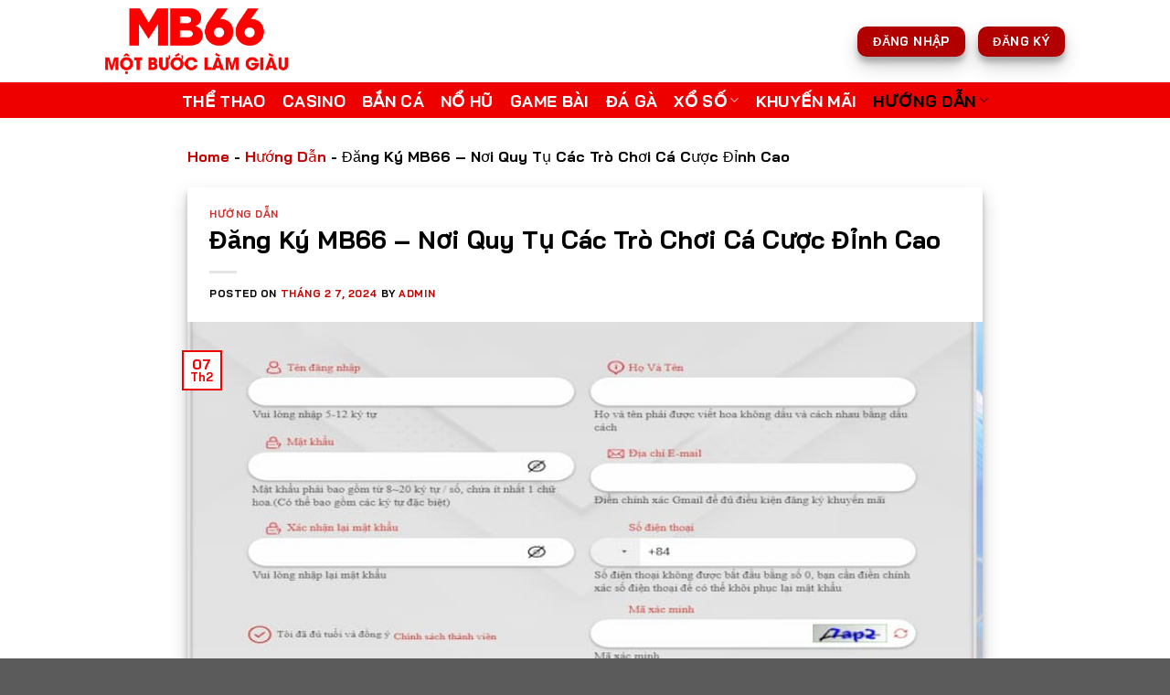

--- FILE ---
content_type: text/html; charset=UTF-8
request_url: https://mb66.wine/dang-ky-mb66/
body_size: 27931
content:
<!DOCTYPE html>
<html lang="vi" prefix="og: https://ogp.me/ns#" class="loading-site no-js">
<head><meta charset="UTF-8" /><script>if(navigator.userAgent.match(/MSIE|Internet Explorer/i)||navigator.userAgent.match(/Trident\/7\..*?rv:11/i)){var href=document.location.href;if(!href.match(/[?&]nowprocket/)){if(href.indexOf("?")==-1){if(href.indexOf("#")==-1){document.location.href=href+"?nowprocket=1"}else{document.location.href=href.replace("#","?nowprocket=1#")}}else{if(href.indexOf("#")==-1){document.location.href=href+"&nowprocket=1"}else{document.location.href=href.replace("#","&nowprocket=1#")}}}}</script><script>class RocketLazyLoadScripts{constructor(){this.v="1.2.5.1",this.triggerEvents=["keydown","mousedown","mousemove","touchmove","touchstart","touchend","wheel"],this.userEventHandler=this._triggerListener.bind(this),this.touchStartHandler=this._onTouchStart.bind(this),this.touchMoveHandler=this._onTouchMove.bind(this),this.touchEndHandler=this._onTouchEnd.bind(this),this.clickHandler=this._onClick.bind(this),this.interceptedClicks=[],this.interceptedClickListeners=[],this._interceptClickListeners(this),window.addEventListener("pageshow",e=>{this.persisted=e.persisted,this.everythingLoaded&&this._triggerLastFunctions()}),document.addEventListener("DOMContentLoaded",()=>{this._preconnect3rdParties()}),this.delayedScripts={normal:[],async:[],defer:[]},this.trash=[],this.allJQueries=[]}_addUserInteractionListener(e){if(document.hidden){e._triggerListener();return}this.triggerEvents.forEach(t=>window.addEventListener(t,e.userEventHandler,{passive:!0})),window.addEventListener("touchstart",e.touchStartHandler,{passive:!0}),window.addEventListener("mousedown",e.touchStartHandler),document.addEventListener("visibilitychange",e.userEventHandler)}_removeUserInteractionListener(){this.triggerEvents.forEach(e=>window.removeEventListener(e,this.userEventHandler,{passive:!0})),document.removeEventListener("visibilitychange",this.userEventHandler)}_onTouchStart(e){"HTML"!==e.target.tagName&&(window.addEventListener("touchend",this.touchEndHandler),window.addEventListener("mouseup",this.touchEndHandler),window.addEventListener("touchmove",this.touchMoveHandler,{passive:!0}),window.addEventListener("mousemove",this.touchMoveHandler),e.target.addEventListener("click",this.clickHandler),this._disableOtherEventListeners(e.target,!0),this._renameDOMAttribute(e.target,"onclick","rocket-onclick"),this._pendingClickStarted())}_onTouchMove(e){window.removeEventListener("touchend",this.touchEndHandler),window.removeEventListener("mouseup",this.touchEndHandler),window.removeEventListener("touchmove",this.touchMoveHandler,{passive:!0}),window.removeEventListener("mousemove",this.touchMoveHandler),e.target.removeEventListener("click",this.clickHandler),this._disableOtherEventListeners(e.target,!1),this._renameDOMAttribute(e.target,"rocket-onclick","onclick"),this._pendingClickFinished()}_onTouchEnd(){window.removeEventListener("touchend",this.touchEndHandler),window.removeEventListener("mouseup",this.touchEndHandler),window.removeEventListener("touchmove",this.touchMoveHandler,{passive:!0}),window.removeEventListener("mousemove",this.touchMoveHandler)}_onClick(e){e.target.removeEventListener("click",this.clickHandler),this._disableOtherEventListeners(e.target,!1),this._renameDOMAttribute(e.target,"rocket-onclick","onclick"),this.interceptedClicks.push(e),e.preventDefault(),e.stopPropagation(),e.stopImmediatePropagation(),this._pendingClickFinished()}_replayClicks(){window.removeEventListener("touchstart",this.touchStartHandler,{passive:!0}),window.removeEventListener("mousedown",this.touchStartHandler),this.interceptedClicks.forEach(e=>{e.target.dispatchEvent(new MouseEvent("click",{view:e.view,bubbles:!0,cancelable:!0}))})}_interceptClickListeners(e){EventTarget.prototype.addEventListenerBase=EventTarget.prototype.addEventListener,EventTarget.prototype.addEventListener=function(t,i,r){"click"!==t||e.windowLoaded||i===e.clickHandler||e.interceptedClickListeners.push({target:this,func:i,options:r}),(this||window).addEventListenerBase(t,i,r)}}_disableOtherEventListeners(e,t){this.interceptedClickListeners.forEach(i=>{i.target===e&&(t?e.removeEventListener("click",i.func,i.options):e.addEventListener("click",i.func,i.options))}),e.parentNode!==document.documentElement&&this._disableOtherEventListeners(e.parentNode,t)}_waitForPendingClicks(){return new Promise(e=>{this._isClickPending?this._pendingClickFinished=e:e()})}_pendingClickStarted(){this._isClickPending=!0}_pendingClickFinished(){this._isClickPending=!1}_renameDOMAttribute(e,t,i){e.hasAttribute&&e.hasAttribute(t)&&(event.target.setAttribute(i,event.target.getAttribute(t)),event.target.removeAttribute(t))}_triggerListener(){this._removeUserInteractionListener(this),"loading"===document.readyState?document.addEventListener("DOMContentLoaded",this._loadEverythingNow.bind(this)):this._loadEverythingNow()}_preconnect3rdParties(){let e=[];document.querySelectorAll("script[type=rocketlazyloadscript][data-rocket-src]").forEach(t=>{let i=t.getAttribute("data-rocket-src");if(i&&0!==i.indexOf("data:")){0===i.indexOf("//")&&(i=location.protocol+i);try{let r=new URL(i).origin;r!==location.origin&&e.push({src:r,crossOrigin:t.crossOrigin||"module"===t.getAttribute("data-rocket-type")})}catch(n){}}}),e=[...new Map(e.map(e=>[JSON.stringify(e),e])).values()],this._batchInjectResourceHints(e,"preconnect")}async _loadEverythingNow(){this.lastBreath=Date.now(),this._delayEventListeners(this),this._delayJQueryReady(this),this._handleDocumentWrite(),this._registerAllDelayedScripts(),this._preloadAllScripts(),await this._loadScriptsFromList(this.delayedScripts.normal),await this._loadScriptsFromList(this.delayedScripts.defer),await this._loadScriptsFromList(this.delayedScripts.async);try{await this._triggerDOMContentLoaded(),await this._pendingWebpackRequests(this),await this._triggerWindowLoad()}catch(e){console.error(e)}window.dispatchEvent(new Event("rocket-allScriptsLoaded")),this.everythingLoaded=!0,this._waitForPendingClicks().then(()=>{this._replayClicks()}),this._emptyTrash()}_registerAllDelayedScripts(){document.querySelectorAll("script[type=rocketlazyloadscript]").forEach(e=>{e.hasAttribute("data-rocket-src")?e.hasAttribute("async")&&!1!==e.async?this.delayedScripts.async.push(e):e.hasAttribute("defer")&&!1!==e.defer||"module"===e.getAttribute("data-rocket-type")?this.delayedScripts.defer.push(e):this.delayedScripts.normal.push(e):this.delayedScripts.normal.push(e)})}async _transformScript(e){if(await this._littleBreath(),!0===e.noModule&&"noModule"in HTMLScriptElement.prototype){e.setAttribute("data-rocket-status","skipped");return}return new Promise(t=>{let i;function r(){(i||e).setAttribute("data-rocket-status","executed"),t()}try{if(navigator.userAgent.indexOf("Firefox/")>0||""===navigator.vendor)i=document.createElement("script"),[...e.attributes].forEach(e=>{let t=e.nodeName;"type"!==t&&("data-rocket-type"===t&&(t="type"),"data-rocket-src"===t&&(t="src"),i.setAttribute(t,e.nodeValue))}),e.text&&(i.text=e.text),i.hasAttribute("src")?(i.addEventListener("load",r),i.addEventListener("error",function(){i.setAttribute("data-rocket-status","failed"),t()}),setTimeout(()=>{i.isConnected||t()},1)):(i.text=e.text,r()),e.parentNode.replaceChild(i,e);else{let n=e.getAttribute("data-rocket-type"),s=e.getAttribute("data-rocket-src");n?(e.type=n,e.removeAttribute("data-rocket-type")):e.removeAttribute("type"),e.addEventListener("load",r),e.addEventListener("error",function(){e.setAttribute("data-rocket-status","failed"),t()}),s?(e.removeAttribute("data-rocket-src"),e.src=s):e.src="data:text/javascript;base64,"+window.btoa(unescape(encodeURIComponent(e.text)))}}catch(a){e.setAttribute("data-rocket-status","failed"),t()}})}async _loadScriptsFromList(e){let t=e.shift();return t&&t.isConnected?(await this._transformScript(t),this._loadScriptsFromList(e)):Promise.resolve()}_preloadAllScripts(){this._batchInjectResourceHints([...this.delayedScripts.normal,...this.delayedScripts.defer,...this.delayedScripts.async],"preload")}_batchInjectResourceHints(e,t){var i=document.createDocumentFragment();e.forEach(e=>{let r=e.getAttribute&&e.getAttribute("data-rocket-src")||e.src;if(r){let n=document.createElement("link");n.href=r,n.rel=t,"preconnect"!==t&&(n.as="script"),e.getAttribute&&"module"===e.getAttribute("data-rocket-type")&&(n.crossOrigin=!0),e.crossOrigin&&(n.crossOrigin=e.crossOrigin),e.integrity&&(n.integrity=e.integrity),i.appendChild(n),this.trash.push(n)}}),document.head.appendChild(i)}_delayEventListeners(e){let t={};function i(i,r){return t[r].eventsToRewrite.indexOf(i)>=0&&!e.everythingLoaded?"rocket-"+i:i}function r(e,r){var n;!t[n=e]&&(t[n]={originalFunctions:{add:n.addEventListener,remove:n.removeEventListener},eventsToRewrite:[]},n.addEventListener=function(){arguments[0]=i(arguments[0],n),t[n].originalFunctions.add.apply(n,arguments)},n.removeEventListener=function(){arguments[0]=i(arguments[0],n),t[n].originalFunctions.remove.apply(n,arguments)}),t[e].eventsToRewrite.push(r)}function n(t,i){let r=t[i];t[i]=null,Object.defineProperty(t,i,{get:()=>r||function(){},set(n){e.everythingLoaded?r=n:t["rocket"+i]=r=n}})}r(document,"DOMContentLoaded"),r(window,"DOMContentLoaded"),r(window,"load"),r(window,"pageshow"),r(document,"readystatechange"),n(document,"onreadystatechange"),n(window,"onload"),n(window,"onpageshow")}_delayJQueryReady(e){let t;function i(t){return e.everythingLoaded?t:t.split(" ").map(e=>"load"===e||0===e.indexOf("load.")?"rocket-jquery-load":e).join(" ")}function r(r){if(r&&r.fn&&!e.allJQueries.includes(r)){r.fn.ready=r.fn.init.prototype.ready=function(t){return e.domReadyFired?t.bind(document)(r):document.addEventListener("rocket-DOMContentLoaded",()=>t.bind(document)(r)),r([])};let n=r.fn.on;r.fn.on=r.fn.init.prototype.on=function(){return this[0]===window&&("string"==typeof arguments[0]||arguments[0]instanceof String?arguments[0]=i(arguments[0]):"object"==typeof arguments[0]&&Object.keys(arguments[0]).forEach(e=>{let t=arguments[0][e];delete arguments[0][e],arguments[0][i(e)]=t})),n.apply(this,arguments),this},e.allJQueries.push(r)}t=r}r(window.jQuery),Object.defineProperty(window,"jQuery",{get:()=>t,set(e){r(e)}})}async _pendingWebpackRequests(e){let t=document.querySelector("script[data-webpack]");async function i(){return new Promise(e=>{t.addEventListener("load",e),t.addEventListener("error",e)})}t&&(await i(),await e._requestAnimFrame(),await e._pendingWebpackRequests(e))}async _triggerDOMContentLoaded(){this.domReadyFired=!0,await this._littleBreath(),document.dispatchEvent(new Event("rocket-readystatechange")),await this._littleBreath(),document.rocketonreadystatechange&&document.rocketonreadystatechange(),await this._littleBreath(),document.dispatchEvent(new Event("rocket-DOMContentLoaded")),await this._littleBreath(),window.dispatchEvent(new Event("rocket-DOMContentLoaded"))}async _triggerWindowLoad(){await this._littleBreath(),document.dispatchEvent(new Event("rocket-readystatechange")),await this._littleBreath(),document.rocketonreadystatechange&&document.rocketonreadystatechange(),await this._littleBreath(),window.dispatchEvent(new Event("rocket-load")),await this._littleBreath(),window.rocketonload&&window.rocketonload(),await this._littleBreath(),this.allJQueries.forEach(e=>e(window).trigger("rocket-jquery-load")),await this._littleBreath();let e=new Event("rocket-pageshow");e.persisted=this.persisted,window.dispatchEvent(e),await this._littleBreath(),window.rocketonpageshow&&window.rocketonpageshow({persisted:this.persisted}),this.windowLoaded=!0}_triggerLastFunctions(){document.onreadystatechange&&document.onreadystatechange(),window.onload&&window.onload(),window.onpageshow&&window.onpageshow({persisted:this.persisted})}_handleDocumentWrite(){let e=new Map;document.write=document.writeln=function(t){let i=document.currentScript;i||console.error("WPRocket unable to document.write this: "+t);let r=document.createRange(),n=i.parentElement,s=e.get(i);void 0===s&&(s=i.nextSibling,e.set(i,s));let a=document.createDocumentFragment();r.setStart(a,0),a.appendChild(r.createContextualFragment(t)),n.insertBefore(a,s)}}async _littleBreath(){Date.now()-this.lastBreath>45&&(await this._requestAnimFrame(),this.lastBreath=Date.now())}async _requestAnimFrame(){return document.hidden?new Promise(e=>setTimeout(e)):new Promise(e=>requestAnimationFrame(e))}_emptyTrash(){this.trash.forEach(e=>e.remove())}static run(){let e=new RocketLazyLoadScripts;e._addUserInteractionListener(e)}}RocketLazyLoadScripts.run();</script>
	
	<link rel="profile" href="https://gmpg.org/xfn/11" />
	<link rel="pingback" href="https://mb66.wine/xmlrpc.php" />

	<script type="rocketlazyloadscript">(function(html){html.className = html.className.replace(/\bno-js\b/,'js')})(document.documentElement);</script>
<meta name="viewport" content="width=device-width, initial-scale=1" />
<!-- Tối ưu hóa công cụ tìm kiếm bởi Rank Math PRO - https://rankmath.com/ -->
<title>Đăng Ký MB66 - Nơi Quy Tụ Các Trò Chơi Cá Cược Đỉnh Cao</title>
<meta name="description" content="Đăng ký MB66 nhanh, không bị lỗi với một vài thao tác đơn giản. Nếu bạn vẫn chưa biết cách thì đừng vội lướt qua phần nội dung hướng dẫn ngay dưới đây,"/>
<meta name="robots" content="follow, index, max-snippet:-1, max-video-preview:-1, max-image-preview:large"/>
<link rel="canonical" href="https://mb66.wine/dang-ky-mb66/" />
<meta property="og:locale" content="vi_VN" />
<meta property="og:type" content="article" />
<meta property="og:title" content="Đăng Ký MB66 - Nơi Quy Tụ Các Trò Chơi Cá Cược Đỉnh Cao" />
<meta property="og:description" content="Đăng ký MB66 nhanh, không bị lỗi với một vài thao tác đơn giản. Nếu bạn vẫn chưa biết cách thì đừng vội lướt qua phần nội dung hướng dẫn ngay dưới đây," />
<meta property="og:url" content="https://mb66.wine/dang-ky-mb66/" />
<meta property="og:site_name" content="mb66.team" />
<meta property="article:section" content="Hướng Dẫn" />
<meta property="og:updated_time" content="2024-02-07T21:23:44+07:00" />
<meta property="og:image" content="https://mb66.wine/wp-content/uploads/2024/01/dang-ky-mb66-cach-dang-ky.jpg" />
<meta property="og:image:secure_url" content="https://mb66.wine/wp-content/uploads/2024/01/dang-ky-mb66-cach-dang-ky.jpg" />
<meta property="og:image:width" content="800" />
<meta property="og:image:height" content="400" />
<meta property="og:image:alt" content="Hướng dẫn các bước đăng ký MB66 nhanh mà không bị lỗi" />
<meta property="og:image:type" content="image/jpeg" />
<meta property="article:published_time" content="2024-02-07T12:50:35+07:00" />
<meta property="article:modified_time" content="2024-02-07T21:23:44+07:00" />
<meta name="twitter:card" content="summary_large_image" />
<meta name="twitter:title" content="Đăng Ký MB66 - Nơi Quy Tụ Các Trò Chơi Cá Cược Đỉnh Cao" />
<meta name="twitter:description" content="Đăng ký MB66 nhanh, không bị lỗi với một vài thao tác đơn giản. Nếu bạn vẫn chưa biết cách thì đừng vội lướt qua phần nội dung hướng dẫn ngay dưới đây," />
<meta name="twitter:image" content="https://mb66.wine/wp-content/uploads/2024/01/dang-ky-mb66-cach-dang-ky.jpg" />
<meta name="twitter:label1" content="Được viết bởi" />
<meta name="twitter:data1" content="admin" />
<meta name="twitter:label2" content="Thời gian để đọc" />
<meta name="twitter:data2" content="5 phút" />
<script type="application/ld+json" class="rank-math-schema-pro">{"@context":"https://schema.org","@graph":[{"@type":["Person","Organization"],"@id":"https://mb66.wine/#person","name":"mb66.team"},{"@type":"WebSite","@id":"https://mb66.wine/#website","url":"https://mb66.wine","name":"mb66.team","publisher":{"@id":"https://mb66.wine/#person"},"inLanguage":"vi"},{"@type":"ImageObject","@id":"https://mb66.wine/wp-content/uploads/2024/01/dang-ky-mb66-cach-dang-ky.jpg","url":"https://mb66.wine/wp-content/uploads/2024/01/dang-ky-mb66-cach-dang-ky.jpg","width":"800","height":"400","caption":"H\u01b0\u1edbng d\u1eabn c\u00e1c b\u01b0\u1edbc \u0111\u0103ng k\u00fd MB66 nhanh m\u00e0 kh\u00f4ng b\u1ecb l\u1ed7i","inLanguage":"vi"},{"@type":"BreadcrumbList","@id":"https://mb66.wine/dang-ky-mb66/#breadcrumb","itemListElement":[{"@type":"ListItem","position":"1","item":{"@id":"https://mb66.wine","name":"Home"}},{"@type":"ListItem","position":"2","item":{"@id":"https://mb66.wine/huong-dan/","name":"H\u01b0\u1edbng D\u1eabn"}},{"@type":"ListItem","position":"3","item":{"@id":"https://mb66.wine/dang-ky-mb66/","name":"\u0110\u0103ng K\u00fd MB66 &#8211; N\u01a1i Quy T\u1ee5 C\u00e1c Tr\u00f2 Ch\u01a1i C\u00e1 C\u01b0\u1ee3c \u0110\u1ec9nh Cao"}}]},{"@type":"WebPage","@id":"https://mb66.wine/dang-ky-mb66/#webpage","url":"https://mb66.wine/dang-ky-mb66/","name":"\u0110\u0103ng K\u00fd MB66 - N\u01a1i Quy T\u1ee5 C\u00e1c Tr\u00f2 Ch\u01a1i C\u00e1 C\u01b0\u1ee3c \u0110\u1ec9nh Cao","datePublished":"2024-02-07T12:50:35+07:00","dateModified":"2024-02-07T21:23:44+07:00","isPartOf":{"@id":"https://mb66.wine/#website"},"primaryImageOfPage":{"@id":"https://mb66.wine/wp-content/uploads/2024/01/dang-ky-mb66-cach-dang-ky.jpg"},"inLanguage":"vi","breadcrumb":{"@id":"https://mb66.wine/dang-ky-mb66/#breadcrumb"}},{"@type":"Person","@id":"https://mb66.wine/author/admin/","name":"admin","url":"https://mb66.wine/author/admin/","image":{"@type":"ImageObject","@id":"https://secure.gravatar.com/avatar/b6696f6ddcb62fbfc3d95aab12c7d14506ef97164dd480d5151413e180ff6d9a?s=96&amp;d=mm&amp;r=g","url":"https://secure.gravatar.com/avatar/b6696f6ddcb62fbfc3d95aab12c7d14506ef97164dd480d5151413e180ff6d9a?s=96&amp;d=mm&amp;r=g","caption":"admin","inLanguage":"vi"},"sameAs":["https://mb66.wine"]},{"@type":"NewsArticle","headline":"\u0110\u0103ng K\u00fd MB66 - N\u01a1i Quy T\u1ee5 C\u00e1c Tr\u00f2 Ch\u01a1i C\u00e1 C\u01b0\u1ee3c \u0110\u1ec9nh Cao","keywords":"\u0111\u0103ng k\u00fd mb66","datePublished":"2024-02-07T12:50:35+07:00","dateModified":"2024-02-07T21:23:44+07:00","articleSection":"H\u01b0\u1edbng D\u1eabn","author":{"@id":"https://mb66.wine/author/admin/","name":"admin"},"publisher":{"@id":"https://mb66.wine/#person"},"description":"\u0110\u0103ng k\u00fd MB66 nhanh, kh\u00f4ng b\u1ecb l\u1ed7i v\u1edbi m\u1ed9t v\u00e0i thao t\u00e1c \u0111\u01a1n gi\u1ea3n. N\u1ebfu b\u1ea1n v\u1eabn ch\u01b0a bi\u1ebft c\u00e1ch th\u00ec \u0111\u1eebng v\u1ed9i l\u01b0\u1edbt qua ph\u1ea7n n\u1ed9i dung h\u01b0\u1edbng d\u1eabn ngay d\u01b0\u1edbi \u0111\u00e2y,","copyrightYear":"2024","copyrightHolder":{"@id":"https://mb66.wine/#person"},"name":"\u0110\u0103ng K\u00fd MB66 - N\u01a1i Quy T\u1ee5 C\u00e1c Tr\u00f2 Ch\u01a1i C\u00e1 C\u01b0\u1ee3c \u0110\u1ec9nh Cao","@id":"https://mb66.wine/dang-ky-mb66/#richSnippet","isPartOf":{"@id":"https://mb66.wine/dang-ky-mb66/#webpage"},"image":{"@id":"https://mb66.wine/wp-content/uploads/2024/01/dang-ky-mb66-cach-dang-ky.jpg"},"inLanguage":"vi","mainEntityOfPage":{"@id":"https://mb66.wine/dang-ky-mb66/#webpage"}}]}</script>
<!-- /Plugin SEO WordPress Rank Math -->

<link rel='dns-prefetch' href='//use.fontawesome.com' />

<link rel='prefetch' href='https://mb66.wine/wp-content/themes/flatsome/assets/js/flatsome.js?ver=039f9485eef603e7c53a' />
<link rel='prefetch' href='https://mb66.wine/wp-content/themes/flatsome/assets/js/chunk.slider.js?ver=3.18.1' />
<link rel='prefetch' href='https://mb66.wine/wp-content/themes/flatsome/assets/js/chunk.popups.js?ver=3.18.1' />
<link rel='prefetch' href='https://mb66.wine/wp-content/themes/flatsome/assets/js/chunk.tooltips.js?ver=3.18.1' />
<link rel="alternate" type="application/rss+xml" title="Dòng thông tin mb66.wine &raquo;" href="https://mb66.wine/feed/" />
<link rel="alternate" type="application/rss+xml" title="mb66.wine &raquo; Dòng bình luận" href="https://mb66.wine/comments/feed/" />
<link rel="alternate" title="oNhúng (JSON)" type="application/json+oembed" href="https://mb66.wine/wp-json/oembed/1.0/embed?url=https%3A%2F%2Fmb66.wine%2Fdang-ky-mb66%2F" />
<link rel="alternate" title="oNhúng (XML)" type="text/xml+oembed" href="https://mb66.wine/wp-json/oembed/1.0/embed?url=https%3A%2F%2Fmb66.wine%2Fdang-ky-mb66%2F&#038;format=xml" />
<style id='wp-img-auto-sizes-contain-inline-css' type='text/css'>
img:is([sizes=auto i],[sizes^="auto," i]){contain-intrinsic-size:3000px 1500px}
/*# sourceURL=wp-img-auto-sizes-contain-inline-css */
</style>
<style id='wp-emoji-styles-inline-css' type='text/css'>

	img.wp-smiley, img.emoji {
		display: inline !important;
		border: none !important;
		box-shadow: none !important;
		height: 1em !important;
		width: 1em !important;
		margin: 0 0.07em !important;
		vertical-align: -0.1em !important;
		background: none !important;
		padding: 0 !important;
	}
/*# sourceURL=wp-emoji-styles-inline-css */
</style>
<style id='wp-block-library-inline-css' type='text/css'>
:root{--wp-block-synced-color:#7a00df;--wp-block-synced-color--rgb:122,0,223;--wp-bound-block-color:var(--wp-block-synced-color);--wp-editor-canvas-background:#ddd;--wp-admin-theme-color:#007cba;--wp-admin-theme-color--rgb:0,124,186;--wp-admin-theme-color-darker-10:#006ba1;--wp-admin-theme-color-darker-10--rgb:0,107,160.5;--wp-admin-theme-color-darker-20:#005a87;--wp-admin-theme-color-darker-20--rgb:0,90,135;--wp-admin-border-width-focus:2px}@media (min-resolution:192dpi){:root{--wp-admin-border-width-focus:1.5px}}.wp-element-button{cursor:pointer}:root .has-very-light-gray-background-color{background-color:#eee}:root .has-very-dark-gray-background-color{background-color:#313131}:root .has-very-light-gray-color{color:#eee}:root .has-very-dark-gray-color{color:#313131}:root .has-vivid-green-cyan-to-vivid-cyan-blue-gradient-background{background:linear-gradient(135deg,#00d084,#0693e3)}:root .has-purple-crush-gradient-background{background:linear-gradient(135deg,#34e2e4,#4721fb 50%,#ab1dfe)}:root .has-hazy-dawn-gradient-background{background:linear-gradient(135deg,#faaca8,#dad0ec)}:root .has-subdued-olive-gradient-background{background:linear-gradient(135deg,#fafae1,#67a671)}:root .has-atomic-cream-gradient-background{background:linear-gradient(135deg,#fdd79a,#004a59)}:root .has-nightshade-gradient-background{background:linear-gradient(135deg,#330968,#31cdcf)}:root .has-midnight-gradient-background{background:linear-gradient(135deg,#020381,#2874fc)}:root{--wp--preset--font-size--normal:16px;--wp--preset--font-size--huge:42px}.has-regular-font-size{font-size:1em}.has-larger-font-size{font-size:2.625em}.has-normal-font-size{font-size:var(--wp--preset--font-size--normal)}.has-huge-font-size{font-size:var(--wp--preset--font-size--huge)}.has-text-align-center{text-align:center}.has-text-align-left{text-align:left}.has-text-align-right{text-align:right}.has-fit-text{white-space:nowrap!important}#end-resizable-editor-section{display:none}.aligncenter{clear:both}.items-justified-left{justify-content:flex-start}.items-justified-center{justify-content:center}.items-justified-right{justify-content:flex-end}.items-justified-space-between{justify-content:space-between}.screen-reader-text{border:0;clip-path:inset(50%);height:1px;margin:-1px;overflow:hidden;padding:0;position:absolute;width:1px;word-wrap:normal!important}.screen-reader-text:focus{background-color:#ddd;clip-path:none;color:#444;display:block;font-size:1em;height:auto;left:5px;line-height:normal;padding:15px 23px 14px;text-decoration:none;top:5px;width:auto;z-index:100000}html :where(.has-border-color){border-style:solid}html :where([style*=border-top-color]){border-top-style:solid}html :where([style*=border-right-color]){border-right-style:solid}html :where([style*=border-bottom-color]){border-bottom-style:solid}html :where([style*=border-left-color]){border-left-style:solid}html :where([style*=border-width]){border-style:solid}html :where([style*=border-top-width]){border-top-style:solid}html :where([style*=border-right-width]){border-right-style:solid}html :where([style*=border-bottom-width]){border-bottom-style:solid}html :where([style*=border-left-width]){border-left-style:solid}html :where(img[class*=wp-image-]){height:auto;max-width:100%}:where(figure){margin:0 0 1em}html :where(.is-position-sticky){--wp-admin--admin-bar--position-offset:var(--wp-admin--admin-bar--height,0px)}@media screen and (max-width:600px){html :where(.is-position-sticky){--wp-admin--admin-bar--position-offset:0px}}

/*# sourceURL=wp-block-library-inline-css */
</style><style id='global-styles-inline-css' type='text/css'>
:root{--wp--preset--aspect-ratio--square: 1;--wp--preset--aspect-ratio--4-3: 4/3;--wp--preset--aspect-ratio--3-4: 3/4;--wp--preset--aspect-ratio--3-2: 3/2;--wp--preset--aspect-ratio--2-3: 2/3;--wp--preset--aspect-ratio--16-9: 16/9;--wp--preset--aspect-ratio--9-16: 9/16;--wp--preset--color--black: #000000;--wp--preset--color--cyan-bluish-gray: #abb8c3;--wp--preset--color--white: #ffffff;--wp--preset--color--pale-pink: #f78da7;--wp--preset--color--vivid-red: #cf2e2e;--wp--preset--color--luminous-vivid-orange: #ff6900;--wp--preset--color--luminous-vivid-amber: #fcb900;--wp--preset--color--light-green-cyan: #7bdcb5;--wp--preset--color--vivid-green-cyan: #00d084;--wp--preset--color--pale-cyan-blue: #8ed1fc;--wp--preset--color--vivid-cyan-blue: #0693e3;--wp--preset--color--vivid-purple: #9b51e0;--wp--preset--color--primary: #ec0303;--wp--preset--color--secondary: #055bff;--wp--preset--color--success: #1aab07;--wp--preset--color--alert: #b20000;--wp--preset--gradient--vivid-cyan-blue-to-vivid-purple: linear-gradient(135deg,rgb(6,147,227) 0%,rgb(155,81,224) 100%);--wp--preset--gradient--light-green-cyan-to-vivid-green-cyan: linear-gradient(135deg,rgb(122,220,180) 0%,rgb(0,208,130) 100%);--wp--preset--gradient--luminous-vivid-amber-to-luminous-vivid-orange: linear-gradient(135deg,rgb(252,185,0) 0%,rgb(255,105,0) 100%);--wp--preset--gradient--luminous-vivid-orange-to-vivid-red: linear-gradient(135deg,rgb(255,105,0) 0%,rgb(207,46,46) 100%);--wp--preset--gradient--very-light-gray-to-cyan-bluish-gray: linear-gradient(135deg,rgb(238,238,238) 0%,rgb(169,184,195) 100%);--wp--preset--gradient--cool-to-warm-spectrum: linear-gradient(135deg,rgb(74,234,220) 0%,rgb(151,120,209) 20%,rgb(207,42,186) 40%,rgb(238,44,130) 60%,rgb(251,105,98) 80%,rgb(254,248,76) 100%);--wp--preset--gradient--blush-light-purple: linear-gradient(135deg,rgb(255,206,236) 0%,rgb(152,150,240) 100%);--wp--preset--gradient--blush-bordeaux: linear-gradient(135deg,rgb(254,205,165) 0%,rgb(254,45,45) 50%,rgb(107,0,62) 100%);--wp--preset--gradient--luminous-dusk: linear-gradient(135deg,rgb(255,203,112) 0%,rgb(199,81,192) 50%,rgb(65,88,208) 100%);--wp--preset--gradient--pale-ocean: linear-gradient(135deg,rgb(255,245,203) 0%,rgb(182,227,212) 50%,rgb(51,167,181) 100%);--wp--preset--gradient--electric-grass: linear-gradient(135deg,rgb(202,248,128) 0%,rgb(113,206,126) 100%);--wp--preset--gradient--midnight: linear-gradient(135deg,rgb(2,3,129) 0%,rgb(40,116,252) 100%);--wp--preset--font-size--small: 13px;--wp--preset--font-size--medium: 20px;--wp--preset--font-size--large: 36px;--wp--preset--font-size--x-large: 42px;--wp--preset--spacing--20: 0.44rem;--wp--preset--spacing--30: 0.67rem;--wp--preset--spacing--40: 1rem;--wp--preset--spacing--50: 1.5rem;--wp--preset--spacing--60: 2.25rem;--wp--preset--spacing--70: 3.38rem;--wp--preset--spacing--80: 5.06rem;--wp--preset--shadow--natural: 6px 6px 9px rgba(0, 0, 0, 0.2);--wp--preset--shadow--deep: 12px 12px 50px rgba(0, 0, 0, 0.4);--wp--preset--shadow--sharp: 6px 6px 0px rgba(0, 0, 0, 0.2);--wp--preset--shadow--outlined: 6px 6px 0px -3px rgb(255, 255, 255), 6px 6px rgb(0, 0, 0);--wp--preset--shadow--crisp: 6px 6px 0px rgb(0, 0, 0);}:where(body) { margin: 0; }.wp-site-blocks > .alignleft { float: left; margin-right: 2em; }.wp-site-blocks > .alignright { float: right; margin-left: 2em; }.wp-site-blocks > .aligncenter { justify-content: center; margin-left: auto; margin-right: auto; }:where(.is-layout-flex){gap: 0.5em;}:where(.is-layout-grid){gap: 0.5em;}.is-layout-flow > .alignleft{float: left;margin-inline-start: 0;margin-inline-end: 2em;}.is-layout-flow > .alignright{float: right;margin-inline-start: 2em;margin-inline-end: 0;}.is-layout-flow > .aligncenter{margin-left: auto !important;margin-right: auto !important;}.is-layout-constrained > .alignleft{float: left;margin-inline-start: 0;margin-inline-end: 2em;}.is-layout-constrained > .alignright{float: right;margin-inline-start: 2em;margin-inline-end: 0;}.is-layout-constrained > .aligncenter{margin-left: auto !important;margin-right: auto !important;}.is-layout-constrained > :where(:not(.alignleft):not(.alignright):not(.alignfull)){margin-left: auto !important;margin-right: auto !important;}body .is-layout-flex{display: flex;}.is-layout-flex{flex-wrap: wrap;align-items: center;}.is-layout-flex > :is(*, div){margin: 0;}body .is-layout-grid{display: grid;}.is-layout-grid > :is(*, div){margin: 0;}body{padding-top: 0px;padding-right: 0px;padding-bottom: 0px;padding-left: 0px;}a:where(:not(.wp-element-button)){text-decoration: none;}:root :where(.wp-element-button, .wp-block-button__link){background-color: #32373c;border-width: 0;color: #fff;font-family: inherit;font-size: inherit;font-style: inherit;font-weight: inherit;letter-spacing: inherit;line-height: inherit;padding-top: calc(0.667em + 2px);padding-right: calc(1.333em + 2px);padding-bottom: calc(0.667em + 2px);padding-left: calc(1.333em + 2px);text-decoration: none;text-transform: inherit;}.has-black-color{color: var(--wp--preset--color--black) !important;}.has-cyan-bluish-gray-color{color: var(--wp--preset--color--cyan-bluish-gray) !important;}.has-white-color{color: var(--wp--preset--color--white) !important;}.has-pale-pink-color{color: var(--wp--preset--color--pale-pink) !important;}.has-vivid-red-color{color: var(--wp--preset--color--vivid-red) !important;}.has-luminous-vivid-orange-color{color: var(--wp--preset--color--luminous-vivid-orange) !important;}.has-luminous-vivid-amber-color{color: var(--wp--preset--color--luminous-vivid-amber) !important;}.has-light-green-cyan-color{color: var(--wp--preset--color--light-green-cyan) !important;}.has-vivid-green-cyan-color{color: var(--wp--preset--color--vivid-green-cyan) !important;}.has-pale-cyan-blue-color{color: var(--wp--preset--color--pale-cyan-blue) !important;}.has-vivid-cyan-blue-color{color: var(--wp--preset--color--vivid-cyan-blue) !important;}.has-vivid-purple-color{color: var(--wp--preset--color--vivid-purple) !important;}.has-primary-color{color: var(--wp--preset--color--primary) !important;}.has-secondary-color{color: var(--wp--preset--color--secondary) !important;}.has-success-color{color: var(--wp--preset--color--success) !important;}.has-alert-color{color: var(--wp--preset--color--alert) !important;}.has-black-background-color{background-color: var(--wp--preset--color--black) !important;}.has-cyan-bluish-gray-background-color{background-color: var(--wp--preset--color--cyan-bluish-gray) !important;}.has-white-background-color{background-color: var(--wp--preset--color--white) !important;}.has-pale-pink-background-color{background-color: var(--wp--preset--color--pale-pink) !important;}.has-vivid-red-background-color{background-color: var(--wp--preset--color--vivid-red) !important;}.has-luminous-vivid-orange-background-color{background-color: var(--wp--preset--color--luminous-vivid-orange) !important;}.has-luminous-vivid-amber-background-color{background-color: var(--wp--preset--color--luminous-vivid-amber) !important;}.has-light-green-cyan-background-color{background-color: var(--wp--preset--color--light-green-cyan) !important;}.has-vivid-green-cyan-background-color{background-color: var(--wp--preset--color--vivid-green-cyan) !important;}.has-pale-cyan-blue-background-color{background-color: var(--wp--preset--color--pale-cyan-blue) !important;}.has-vivid-cyan-blue-background-color{background-color: var(--wp--preset--color--vivid-cyan-blue) !important;}.has-vivid-purple-background-color{background-color: var(--wp--preset--color--vivid-purple) !important;}.has-primary-background-color{background-color: var(--wp--preset--color--primary) !important;}.has-secondary-background-color{background-color: var(--wp--preset--color--secondary) !important;}.has-success-background-color{background-color: var(--wp--preset--color--success) !important;}.has-alert-background-color{background-color: var(--wp--preset--color--alert) !important;}.has-black-border-color{border-color: var(--wp--preset--color--black) !important;}.has-cyan-bluish-gray-border-color{border-color: var(--wp--preset--color--cyan-bluish-gray) !important;}.has-white-border-color{border-color: var(--wp--preset--color--white) !important;}.has-pale-pink-border-color{border-color: var(--wp--preset--color--pale-pink) !important;}.has-vivid-red-border-color{border-color: var(--wp--preset--color--vivid-red) !important;}.has-luminous-vivid-orange-border-color{border-color: var(--wp--preset--color--luminous-vivid-orange) !important;}.has-luminous-vivid-amber-border-color{border-color: var(--wp--preset--color--luminous-vivid-amber) !important;}.has-light-green-cyan-border-color{border-color: var(--wp--preset--color--light-green-cyan) !important;}.has-vivid-green-cyan-border-color{border-color: var(--wp--preset--color--vivid-green-cyan) !important;}.has-pale-cyan-blue-border-color{border-color: var(--wp--preset--color--pale-cyan-blue) !important;}.has-vivid-cyan-blue-border-color{border-color: var(--wp--preset--color--vivid-cyan-blue) !important;}.has-vivid-purple-border-color{border-color: var(--wp--preset--color--vivid-purple) !important;}.has-primary-border-color{border-color: var(--wp--preset--color--primary) !important;}.has-secondary-border-color{border-color: var(--wp--preset--color--secondary) !important;}.has-success-border-color{border-color: var(--wp--preset--color--success) !important;}.has-alert-border-color{border-color: var(--wp--preset--color--alert) !important;}.has-vivid-cyan-blue-to-vivid-purple-gradient-background{background: var(--wp--preset--gradient--vivid-cyan-blue-to-vivid-purple) !important;}.has-light-green-cyan-to-vivid-green-cyan-gradient-background{background: var(--wp--preset--gradient--light-green-cyan-to-vivid-green-cyan) !important;}.has-luminous-vivid-amber-to-luminous-vivid-orange-gradient-background{background: var(--wp--preset--gradient--luminous-vivid-amber-to-luminous-vivid-orange) !important;}.has-luminous-vivid-orange-to-vivid-red-gradient-background{background: var(--wp--preset--gradient--luminous-vivid-orange-to-vivid-red) !important;}.has-very-light-gray-to-cyan-bluish-gray-gradient-background{background: var(--wp--preset--gradient--very-light-gray-to-cyan-bluish-gray) !important;}.has-cool-to-warm-spectrum-gradient-background{background: var(--wp--preset--gradient--cool-to-warm-spectrum) !important;}.has-blush-light-purple-gradient-background{background: var(--wp--preset--gradient--blush-light-purple) !important;}.has-blush-bordeaux-gradient-background{background: var(--wp--preset--gradient--blush-bordeaux) !important;}.has-luminous-dusk-gradient-background{background: var(--wp--preset--gradient--luminous-dusk) !important;}.has-pale-ocean-gradient-background{background: var(--wp--preset--gradient--pale-ocean) !important;}.has-electric-grass-gradient-background{background: var(--wp--preset--gradient--electric-grass) !important;}.has-midnight-gradient-background{background: var(--wp--preset--gradient--midnight) !important;}.has-small-font-size{font-size: var(--wp--preset--font-size--small) !important;}.has-medium-font-size{font-size: var(--wp--preset--font-size--medium) !important;}.has-large-font-size{font-size: var(--wp--preset--font-size--large) !important;}.has-x-large-font-size{font-size: var(--wp--preset--font-size--x-large) !important;}
/*# sourceURL=global-styles-inline-css */
</style>

<style id='font-awesome-svg-styles-default-inline-css' type='text/css'>
.svg-inline--fa {
  display: inline-block;
  height: 1em;
  overflow: visible;
  vertical-align: -.125em;
}
/*# sourceURL=font-awesome-svg-styles-default-inline-css */
</style>
<link data-minify="1" rel='stylesheet' id='font-awesome-svg-styles-css' href='https://mb66.wine/wp-content/cache/min/1/wp-content/uploads/font-awesome/v6.5.1/css/svg-with-js.css?ver=1744185033' type='text/css' media='all' />
<style id='font-awesome-svg-styles-inline-css' type='text/css'>
   .wp-block-font-awesome-icon svg::before,
   .wp-rich-text-font-awesome-icon svg::before {content: unset;}
/*# sourceURL=font-awesome-svg-styles-inline-css */
</style>
<link data-minify="1" rel='stylesheet' id='font-awesome-official-css' href='https://mb66.wine/wp-content/cache/min/1/releases/v6.5.1/css/all.css?ver=1744185033' type='text/css' media='all' crossorigin="anonymous" />
<link data-minify="1" rel='stylesheet' id='flatsome-main-css' href='https://mb66.wine/wp-content/cache/background-css/mb66.wine/wp-content/cache/min/1/wp-content/themes/flatsome/assets/css/flatsome.css?ver=1744185033&wpr_t=1768681921' type='text/css' media='all' />
<style id='flatsome-main-inline-css' type='text/css'>
@font-face {
				font-family: "fl-icons";
				font-display: block;
				src: url(https://mb66.wine/wp-content/themes/flatsome/assets/css/icons/fl-icons.eot?v=3.18.1);
				src:
					url(https://mb66.wine/wp-content/themes/flatsome/assets/css/icons/fl-icons.eot#iefix?v=3.18.1) format("embedded-opentype"),
					url(https://mb66.wine/wp-content/themes/flatsome/assets/css/icons/fl-icons.woff2?v=3.18.1) format("woff2"),
					url(https://mb66.wine/wp-content/themes/flatsome/assets/css/icons/fl-icons.ttf?v=3.18.1) format("truetype"),
					url(https://mb66.wine/wp-content/themes/flatsome/assets/css/icons/fl-icons.woff?v=3.18.1) format("woff"),
					url(https://mb66.wine/wp-content/themes/flatsome/assets/css/icons/fl-icons.svg?v=3.18.1#fl-icons) format("svg");
			}
/*# sourceURL=flatsome-main-inline-css */
</style>
<link rel='stylesheet' id='flatsome-style-css' href='https://mb66.wine/wp-content/themes/flatsome/style.css?ver=3.18.1' type='text/css' media='all' />
<style id='rocket-lazyload-inline-css' type='text/css'>
.rll-youtube-player{position:relative;padding-bottom:56.23%;height:0;overflow:hidden;max-width:100%;}.rll-youtube-player:focus-within{outline: 2px solid currentColor;outline-offset: 5px;}.rll-youtube-player iframe{position:absolute;top:0;left:0;width:100%;height:100%;z-index:100;background:0 0}.rll-youtube-player img{bottom:0;display:block;left:0;margin:auto;max-width:100%;width:100%;position:absolute;right:0;top:0;border:none;height:auto;-webkit-transition:.4s all;-moz-transition:.4s all;transition:.4s all}.rll-youtube-player img:hover{-webkit-filter:brightness(75%)}.rll-youtube-player .play{height:100%;width:100%;left:0;top:0;position:absolute;background:var(--wpr-bg-213dc2f8-f47b-4526-98f9-e0a58d0c4db5) no-repeat center;background-color: transparent !important;cursor:pointer;border:none;}
/*# sourceURL=rocket-lazyload-inline-css */
</style>
<link data-minify="1" rel='stylesheet' id='font-awesome-official-v4shim-css' href='https://mb66.wine/wp-content/cache/min/1/releases/v6.5.1/css/v4-shims.css?ver=1744185033' type='text/css' media='all' crossorigin="anonymous" />
<script type="rocketlazyloadscript" data-rocket-type="text/javascript" data-rocket-src="https://mb66.wine/wp-includes/js/jquery/jquery.min.js?ver=3.7.1" id="jquery-core-js" defer></script>
<script type="rocketlazyloadscript" data-rocket-type="text/javascript" data-rocket-src="https://mb66.wine/wp-includes/js/jquery/jquery-migrate.min.js?ver=3.4.1" id="jquery-migrate-js" defer></script>
<link rel="https://api.w.org/" href="https://mb66.wine/wp-json/" /><link rel="alternate" title="JSON" type="application/json" href="https://mb66.wine/wp-json/wp/v2/posts/432" /><link rel="EditURI" type="application/rsd+xml" title="RSD" href="https://mb66.wine/xmlrpc.php?rsd" />
<meta name="generator" content="WordPress 6.9" />
<link rel='shortlink' href='https://mb66.wine/?p=432' />
<style>.bg{opacity: 0; transition: opacity 1s; -webkit-transition: opacity 1s;} .bg-loaded{opacity: 1;}</style><meta name='dmca-site-verification' content='WFh0aEZ6Vzc0andUUmcxN2lBVG1WQT090' />
<meta name="google-site-verification" content="SbTPiBNdx4WbhS1PgRPwzK6NdNMCaeVgrucF9AHes8k" />
<!-- Google tag (gtag.js) -->
<script type="rocketlazyloadscript" async data-rocket-src="https://www.googletagmanager.com/gtag/js?id=G-9SGFYB3R6H"></script>
<script type="rocketlazyloadscript">
  window.dataLayer = window.dataLayer || [];
  function gtag(){dataLayer.push(arguments);}
  gtag('js', new Date());

  gtag('config', 'G-9SGFYB3R6H');
</script>
<script type="application/ld+json">
{
  "@context": "https://schema.org",
  "@type": "EntertainmentBusiness",
  "name": "MB66",
  "image": "http://mb66.wine/wp-content/uploads/2023/12/logo-mb66-moi.png",
  "@id": "https://mb66.wine/",
  "url": "https://mb66.wine/",
  "telephone": "0857111144",
  "priceRange": "1000VNĐ - 1000000000VNĐ",
"hasMap":"https://maps.app.goo.gl/gsPxBctgcyhQf2ku9",
  "address": {
    "@type": "PostalAddress",
    "streetAddress": "96 Đ. Hà Huy Giáp, Quyết Thắng, Thành phố Biên Hòa,",
    "addressLocality": "Đồng Nai",
    "postalCode": "810000",
    "addressCountry": "VN"
  },
  "geo": {
    "@type": "GeoCoordinates",
    "latitude": 10.9423287,
    "longitude": 106.8296396
  },
  "openingHoursSpecification": {
    "@type": "OpeningHoursSpecification",
    "dayOfWeek": [
      "Monday",
      "Tuesday",
      "Wednesday",
      "Thursday",
      "Friday",
      "Saturday",
      "Sunday"
    ],
    "opens": "00:00",
    "closes": "23:59"
  },
  "sameAs": [
    "https://www.facebook.com/mb66team",
    "https://twitter.com/mb66_team",
    "https://www.instagram.com/mb66team/",
    "https://www.youtube.com/@mb66_team",
    "https://band.us/band/93392628",
    "https://www.pinterest.de/mb66_team/",
    "https://soundcloud.com/mb66team/khuyen-mai-nha-cai-mb66-chinh-thuc-2024",
    "https://www.tumblr.com/nhacaimb66team",
    "https://gitlab.aicrowd.com/mb66team",
    "https://sites.google.com/view/mb66-team/home",
    "https://mb66.wine/"
  ],
  "department": {
    "@type": "Casino",
    "name": "MB66",
    "image": "http://mb66.wine/wp-content/uploads/2023/12/logo-mb66-moi.png",
    "telephone": "0857111144" 
  }
}
</script>
<meta name="google-site-verification" content="BXXwiHqlUFeHBDN_0Oc23Miz5iQowiOohh6Z2OoncN0" /><link rel="icon" href="https://mb66.wine/wp-content/uploads/2023/12/cropped-logo-mb66-32x32.webp" sizes="32x32" />
<link rel="icon" href="https://mb66.wine/wp-content/uploads/2023/12/cropped-logo-mb66-192x192.webp" sizes="192x192" />
<link rel="apple-touch-icon" href="https://mb66.wine/wp-content/uploads/2023/12/cropped-logo-mb66-180x180.webp" />
<meta name="msapplication-TileImage" content="https://mb66.wine/wp-content/uploads/2023/12/cropped-logo-mb66-270x270.webp" />
<style id="custom-css" type="text/css">:root {--primary-color: #ec0303;--fs-color-primary: #ec0303;--fs-color-secondary: #055bff;--fs-color-success: #1aab07;--fs-color-alert: #b20000;--fs-experimental-link-color: #c30202;--fs-experimental-link-color-hover: #f92e2e;}.tooltipster-base {--tooltip-color: #fff;--tooltip-bg-color: #000;}.off-canvas-right .mfp-content, .off-canvas-left .mfp-content {--drawer-width: 300px;}.header-main{height: 90px}#logo img{max-height: 90px}#logo{width:200px;}.header-top{min-height: 30px}.transparent .header-main{height: 90px}.transparent #logo img{max-height: 90px}.has-transparent + .page-title:first-of-type,.has-transparent + #main > .page-title,.has-transparent + #main > div > .page-title,.has-transparent + #main .page-header-wrapper:first-of-type .page-title{padding-top: 140px;}.header.show-on-scroll,.stuck .header-main{height:70px!important}.stuck #logo img{max-height: 70px!important}.header-bg-color {background-color: #ffffff}.header-bottom {background-color: #ef0000}.stuck .header-main .nav > li > a{line-height: 20px }.header-bottom-nav > li > a{line-height: 16px }@media (max-width: 549px) {.header-main{height: 70px}#logo img{max-height: 70px}}.nav-dropdown{font-size:100%}body{color: #000000}h1,h2,h3,h4,h5,h6,.heading-font{color: #000000;}body{font-family: "Bai Jamjuree", sans-serif;}body {font-weight: 400;font-style: normal;}.nav > li > a {font-family: "Bai Jamjuree", sans-serif;}.mobile-sidebar-levels-2 .nav > li > ul > li > a {font-family: "Bai Jamjuree", sans-serif;}.nav > li > a,.mobile-sidebar-levels-2 .nav > li > ul > li > a {font-weight: 700;font-style: normal;}h1,h2,h3,h4,h5,h6,.heading-font, .off-canvas-center .nav-sidebar.nav-vertical > li > a{font-family: "Bai Jamjuree", sans-serif;}h1,h2,h3,h4,h5,h6,.heading-font,.banner h1,.banner h2 {font-weight: 700;font-style: normal;}.alt-font{font-family: "Bai Jamjuree", sans-serif;}.alt-font {font-weight: 400!important;font-style: normal!important;}.header:not(.transparent) .header-bottom-nav.nav > li > a{color: #ffffff;}.header:not(.transparent) .header-bottom-nav.nav > li > a:hover,.header:not(.transparent) .header-bottom-nav.nav > li.active > a,.header:not(.transparent) .header-bottom-nav.nav > li.current > a,.header:not(.transparent) .header-bottom-nav.nav > li > a.active,.header:not(.transparent) .header-bottom-nav.nav > li > a.current{color: #000000;}.header-bottom-nav.nav-line-bottom > li > a:before,.header-bottom-nav.nav-line-grow > li > a:before,.header-bottom-nav.nav-line > li > a:before,.header-bottom-nav.nav-box > li > a:hover,.header-bottom-nav.nav-box > li.active > a,.header-bottom-nav.nav-pills > li > a:hover,.header-bottom-nav.nav-pills > li.active > a{color:#FFF!important;background-color: #000000;}.nav-vertical-fly-out > li + li {border-top-width: 1px; border-top-style: solid;}.label-new.menu-item > a:after{content:"New";}.label-hot.menu-item > a:after{content:"Hot";}.label-sale.menu-item > a:after{content:"Sale";}.label-popular.menu-item > a:after{content:"Popular";}</style>		<style type="text/css" id="wp-custom-css">
			.arrow-left{
	content="";
	background-image:var(--wpr-bg-e0bb46af-5904-42ec-9e99-b1d81fd5425f);
	background-repeat:no-repeat;
	width:37px;
	height:54px;
	background-size:contain;
	background-position:center;
}
.arrow-right{
	content="";
	background-image:var(--wpr-bg-1cec7a03-89bd-43c9-a8cc-433fb41f3ee7);
	background-repeat:no-repeat;
	width:37px;
	height:54px;
	background-size:contain;
	background-position:center;
}
.title_local {
    width: 100%;
    border-radius: 10px;
	padding:5px 10px;
    background: linear-gradient(360deg, #DEDEDE 0%, #E3E3E3 24.31%, #FEFEFE 63.89%, #F3F3F3 100%);
    box-shadow: 0px 0px 6.5107197761535645px 0px rgba(255, 255, 255, 0.69) inset, 0px 4px 4px 0px rgba(0, 0, 0, 0.20);
    display: flex;
    align-items: center;
}
.title_local p{
	font-size:200%;
	width:100%;
	height:10px;
}
.list_local .item_local {
    background-image: var(--wpr-bg-06dacff5-d9b0-48a2-bedc-a044287bf62b);
    background-repeat: no-repeat;
    background-size: contain;
    display: flex;
	align-items:center;
	margin-top:10px;
}
.list_local .thumb_nail span {
    padding: 10px;
    color: #D7000D;
    text-align: center;
    font-size: 30px;
    font-style: normal;
    font-weight: 700;
    display: inline-block;
    margin: -15px 0px 10px 15px;
	justify-content:center;
}
.list_local .title {
    color: #291008;
    text-align: center;
    font-size: 30px;
		font-weight:700;
		width:300px;
}
@media only screen and (min-width:481px) and (max-width:780px){
.list_local .thumb_nail span {
	padding: 20px;
    color: #D7000D;
    text-align: center;
    font-size: 25px;
    font-style: normal;
	margin: -20px 0px 0px -6px;
	}
.list_local .title {
    color: #291008;
    text-align: center;
    font-size: 20px;
	}
.title_local p{
	font-size:150%;
	width:100%;
	height:10px;
}
}
@media only screen and (max-width:480px){
.list_local .thumb_nail span {
	padding: 20px;
    color: #D7000D;
    text-align: center;
    font-size: 25px;
    font-style: normal;
	margin: -15px 0px 0px 0px;
	}
.list_local .title {
    color: #291008;
    text-align: center;
    font-size: 20px;
	}
.title_local p{
	font-size:150%;
	width:100%;
	height:50px;
}
}

.img-slide img{
	border-radius:10px;
}
.img-slide1 img{
	border-radius:10px;
}
.banner .fill{
		border-radius:32px 12px!important;
}
.banner-layers{
	box-shadow:0 4px 4px 0 rgba(0, 0, 0, .25);
	border-radius:32px 12px!important;
}
.hotgame{
	margin-left:0px!important;
}
.menu-footer a{
	color:#000;
}
.menu-footer a:hover{
	color:#ff0000;
	padding-left:20px;
	transition-duration:0.5s;
}
.bd-doitac{
	border-radius:10px;
	box-shadow: 0px 5px #ff0000;
}
#dangky{
	background: #f00;
	color:#fff;
	border-radius:10px;
	padding: 10px 25px;
	font-size:16px;
}
#dangky:hover{
	background:#ff4e4e;
	box-shadow: 1px 2px 10px 3px #6d6c6c;
	transition-duration:0.5s;
}
#dangnhap{
	background: #055bff;
	color:#fff;
	border-radius:10px;
	padding: 10px 15px;
	font-size:16px;
}
#dangnhap:hover{
	background:#206dff;
	box-shadow: 1px 2px 10px 3px #6d6c6c;
	transition-duration:0.5s;
}		</style>
		<style id="kirki-inline-styles">/* thai */
@font-face {
  font-family: 'Bai Jamjuree';
  font-style: normal;
  font-weight: 400;
  font-display: swap;
  src: url(https://mb66.wine/wp-content/fonts/bai-jamjuree/font) format('woff');
  unicode-range: U+02D7, U+0303, U+0331, U+0E01-0E5B, U+200C-200D, U+25CC;
}
/* vietnamese */
@font-face {
  font-family: 'Bai Jamjuree';
  font-style: normal;
  font-weight: 400;
  font-display: swap;
  src: url(https://mb66.wine/wp-content/fonts/bai-jamjuree/font) format('woff');
  unicode-range: U+0102-0103, U+0110-0111, U+0128-0129, U+0168-0169, U+01A0-01A1, U+01AF-01B0, U+0300-0301, U+0303-0304, U+0308-0309, U+0323, U+0329, U+1EA0-1EF9, U+20AB;
}
/* latin-ext */
@font-face {
  font-family: 'Bai Jamjuree';
  font-style: normal;
  font-weight: 400;
  font-display: swap;
  src: url(https://mb66.wine/wp-content/fonts/bai-jamjuree/font) format('woff');
  unicode-range: U+0100-02BA, U+02BD-02C5, U+02C7-02CC, U+02CE-02D7, U+02DD-02FF, U+0304, U+0308, U+0329, U+1D00-1DBF, U+1E00-1E9F, U+1EF2-1EFF, U+2020, U+20A0-20AB, U+20AD-20C0, U+2113, U+2C60-2C7F, U+A720-A7FF;
}
/* latin */
@font-face {
  font-family: 'Bai Jamjuree';
  font-style: normal;
  font-weight: 400;
  font-display: swap;
  src: url(https://mb66.wine/wp-content/fonts/bai-jamjuree/font) format('woff');
  unicode-range: U+0000-00FF, U+0131, U+0152-0153, U+02BB-02BC, U+02C6, U+02DA, U+02DC, U+0304, U+0308, U+0329, U+2000-206F, U+20AC, U+2122, U+2191, U+2193, U+2212, U+2215, U+FEFF, U+FFFD;
}
/* thai */
@font-face {
  font-family: 'Bai Jamjuree';
  font-style: normal;
  font-weight: 700;
  font-display: swap;
  src: url(https://mb66.wine/wp-content/fonts/bai-jamjuree/font) format('woff');
  unicode-range: U+02D7, U+0303, U+0331, U+0E01-0E5B, U+200C-200D, U+25CC;
}
/* vietnamese */
@font-face {
  font-family: 'Bai Jamjuree';
  font-style: normal;
  font-weight: 700;
  font-display: swap;
  src: url(https://mb66.wine/wp-content/fonts/bai-jamjuree/font) format('woff');
  unicode-range: U+0102-0103, U+0110-0111, U+0128-0129, U+0168-0169, U+01A0-01A1, U+01AF-01B0, U+0300-0301, U+0303-0304, U+0308-0309, U+0323, U+0329, U+1EA0-1EF9, U+20AB;
}
/* latin-ext */
@font-face {
  font-family: 'Bai Jamjuree';
  font-style: normal;
  font-weight: 700;
  font-display: swap;
  src: url(https://mb66.wine/wp-content/fonts/bai-jamjuree/font) format('woff');
  unicode-range: U+0100-02BA, U+02BD-02C5, U+02C7-02CC, U+02CE-02D7, U+02DD-02FF, U+0304, U+0308, U+0329, U+1D00-1DBF, U+1E00-1E9F, U+1EF2-1EFF, U+2020, U+20A0-20AB, U+20AD-20C0, U+2113, U+2C60-2C7F, U+A720-A7FF;
}
/* latin */
@font-face {
  font-family: 'Bai Jamjuree';
  font-style: normal;
  font-weight: 700;
  font-display: swap;
  src: url(https://mb66.wine/wp-content/fonts/bai-jamjuree/font) format('woff');
  unicode-range: U+0000-00FF, U+0131, U+0152-0153, U+02BB-02BC, U+02C6, U+02DA, U+02DC, U+0304, U+0308, U+0329, U+2000-206F, U+20AC, U+2122, U+2191, U+2193, U+2212, U+2215, U+FEFF, U+FFFD;
}</style><noscript><style id="rocket-lazyload-nojs-css">.rll-youtube-player, [data-lazy-src]{display:none !important;}</style></noscript><style id="wpr-lazyload-bg-container"></style><style id="wpr-lazyload-bg-exclusion"></style>
<noscript>
<style id="wpr-lazyload-bg-nostyle">.fancy-underline:after{--wpr-bg-96d5a9bc-5030-4eff-9d79-4473b4b14dd7: url('https://mb66.wine/wp-content/themes/flatsome/assets/img/underline.png');}.slider-style-shadow .flickity-slider>:before{--wpr-bg-0b6b695c-62bc-427c-ba31-a5dbd9e159d9: url('https://mb66.wine/wp-content/themes/flatsome/assets/img/shadow@2x.png');}.rll-youtube-player .play{--wpr-bg-213dc2f8-f47b-4526-98f9-e0a58d0c4db5: url('https://mb66.wine/wp-content/plugins/wp-rocket/assets/img/youtube.png');}.arrow-left{--wpr-bg-e0bb46af-5904-42ec-9e99-b1d81fd5425f: url('https://mb66.wine/wp-content/uploads/2023/12/arrow-left.png');}.arrow-right{--wpr-bg-1cec7a03-89bd-43c9-a8cc-433fb41f3ee7: url('https://mb66.wine/wp-content/uploads/2023/12/arrow-right.png');}.list_local .item_local{--wpr-bg-06dacff5-d9b0-48a2-bedc-a044287bf62b: url('https://mb66.wine/wp-content/uploads/2023/12/bg-local.png');}</style>
</noscript>
<script type="application/javascript">const rocket_pairs = [{"selector":".fancy-underline","style":".fancy-underline:after{--wpr-bg-96d5a9bc-5030-4eff-9d79-4473b4b14dd7: url('https:\/\/mb66.wine\/wp-content\/themes\/flatsome\/assets\/img\/underline.png');}","hash":"96d5a9bc-5030-4eff-9d79-4473b4b14dd7","url":"https:\/\/mb66.wine\/wp-content\/themes\/flatsome\/assets\/img\/underline.png"},{"selector":".slider-style-shadow .flickity-slider>*","style":".slider-style-shadow .flickity-slider>:before{--wpr-bg-0b6b695c-62bc-427c-ba31-a5dbd9e159d9: url('https:\/\/mb66.wine\/wp-content\/themes\/flatsome\/assets\/img\/shadow@2x.png');}","hash":"0b6b695c-62bc-427c-ba31-a5dbd9e159d9","url":"https:\/\/mb66.wine\/wp-content\/themes\/flatsome\/assets\/img\/shadow@2x.png"},{"selector":".rll-youtube-player .play","style":".rll-youtube-player .play{--wpr-bg-213dc2f8-f47b-4526-98f9-e0a58d0c4db5: url('https:\/\/mb66.wine\/wp-content\/plugins\/wp-rocket\/assets\/img\/youtube.png');}","hash":"213dc2f8-f47b-4526-98f9-e0a58d0c4db5","url":"https:\/\/mb66.wine\/wp-content\/plugins\/wp-rocket\/assets\/img\/youtube.png"},{"selector":".arrow-left","style":".arrow-left{--wpr-bg-e0bb46af-5904-42ec-9e99-b1d81fd5425f: url('https:\/\/mb66.wine\/wp-content\/uploads\/2023\/12\/arrow-left.png');}","hash":"e0bb46af-5904-42ec-9e99-b1d81fd5425f","url":"https:\/\/mb66.wine\/wp-content\/uploads\/2023\/12\/arrow-left.png"},{"selector":".arrow-right","style":".arrow-right{--wpr-bg-1cec7a03-89bd-43c9-a8cc-433fb41f3ee7: url('https:\/\/mb66.wine\/wp-content\/uploads\/2023\/12\/arrow-right.png');}","hash":"1cec7a03-89bd-43c9-a8cc-433fb41f3ee7","url":"https:\/\/mb66.wine\/wp-content\/uploads\/2023\/12\/arrow-right.png"},{"selector":".list_local .item_local","style":".list_local .item_local{--wpr-bg-06dacff5-d9b0-48a2-bedc-a044287bf62b: url('https:\/\/mb66.wine\/wp-content\/uploads\/2023\/12\/bg-local.png');}","hash":"06dacff5-d9b0-48a2-bedc-a044287bf62b","url":"https:\/\/mb66.wine\/wp-content\/uploads\/2023\/12\/bg-local.png"}]; const rocket_excluded_pairs = [];</script></head>

<body class="wp-singular post-template-default single single-post postid-432 single-format-standard wp-theme-flatsome lightbox nav-dropdown-has-arrow nav-dropdown-has-shadow nav-dropdown-has-border">


<a class="skip-link screen-reader-text" href="#main">Skip to content</a>

<div id="wrapper">

	
	<header id="header" class="header has-sticky sticky-jump">
		<div class="header-wrapper">
			<div id="masthead" class="header-main ">
      <div class="header-inner flex-row container logo-left medium-logo-center" role="navigation">

          <!-- Logo -->
          <div id="logo" class="flex-col logo">
            
<!-- Header logo -->
<a href="https://mb66.wine/" title="mb66.wine" rel="home">
		<img width="655" height="246" src="data:image/svg+xml,%3Csvg%20xmlns='http://www.w3.org/2000/svg'%20viewBox='0%200%20655%20246'%3E%3C/svg%3E" class="header_logo header-logo" alt="mb66.wine" data-lazy-src="https://mb66.wine/wp-content/uploads/2023/12/logo-mb66-moi.png"/><noscript><img width="655" height="246" src="https://mb66.wine/wp-content/uploads/2023/12/logo-mb66-moi.png" class="header_logo header-logo" alt="mb66.wine"/></noscript><img  width="655" height="246" src="data:image/svg+xml,%3Csvg%20xmlns='http://www.w3.org/2000/svg'%20viewBox='0%200%20655%20246'%3E%3C/svg%3E" class="header-logo-dark" alt="mb66.wine" data-lazy-src="https://mb66.wine/wp-content/uploads/2023/12/logo-mb66-moi.png"/><noscript><img  width="655" height="246" src="https://mb66.wine/wp-content/uploads/2023/12/logo-mb66-moi.png" class="header-logo-dark" alt="mb66.wine"/></noscript></a>
          </div>

          <!-- Mobile Left Elements -->
          <div class="flex-col show-for-medium flex-left">
            <ul class="mobile-nav nav nav-left ">
              <li class="nav-icon has-icon">
  		<a href="#" data-open="#main-menu" data-pos="left" data-bg="main-menu-overlay" data-color="" class="is-small" aria-label="Menu" aria-controls="main-menu" aria-expanded="false">

		  <i class="icon-menu" ></i>
		  		</a>
	</li>
            </ul>
          </div>

          <!-- Left Elements -->
          <div class="flex-col hide-for-medium flex-left
            flex-grow">
            <ul class="header-nav header-nav-main nav nav-left  nav-uppercase" >
                          </ul>
          </div>

          <!-- Right Elements -->
          <div class="flex-col hide-for-medium flex-right">
            <ul class="header-nav header-nav-main nav nav-right  nav-uppercase">
              <li class="html header-button-1">
	<div class="header-button">
		<a href="https://www.mb669i.com/Register?f=7510" target="_blank" class="button alert box-shadow-3" rel="nofollow noopener"  style="border-radius:10px;">
    <span>Đăng Nhập</span>
  </a>
	</div>
</li>
<li class="html header-button-2">
	<div class="header-button">
		<a href="https://www.mb669i.com/Register?f=7510" target="_blank" class="button alert box-shadow-3" rel="nofollow noopener"  style="border-radius:10px;">
    <span>Đăng Ký</span>
  </a>
	</div>
</li>
            </ul>
          </div>

          <!-- Mobile Right Elements -->
          <div class="flex-col show-for-medium flex-right">
            <ul class="mobile-nav nav nav-right ">
              <li class="html header-button-2">
	<div class="header-button">
		<a href="https://www.mb669i.com/Register?f=7510" target="_blank" class="button alert box-shadow-3" rel="nofollow noopener"  style="border-radius:10px;">
    <span>Đăng Ký</span>
  </a>
	</div>
</li>
            </ul>
          </div>

      </div>

            <div class="container"><div class="top-divider full-width"></div></div>
      </div>
<div id="wide-nav" class="header-bottom wide-nav flex-has-center hide-for-medium">
    <div class="flex-row container">

            
                        <div class="flex-col hide-for-medium flex-center">
                <ul class="nav header-nav header-bottom-nav nav-center  nav-size-xlarge nav-spacing-medium nav-uppercase">
                    <li id="menu-item-62" class="menu-item menu-item-type-taxonomy menu-item-object-category menu-item-62 menu-item-design-default"><a href="https://mb66.wine/the-thao/" class="nav-top-link">Thể Thao</a></li>
<li id="menu-item-63" class="menu-item menu-item-type-taxonomy menu-item-object-category menu-item-63 menu-item-design-default"><a href="https://mb66.wine/casino/" class="nav-top-link">Casino</a></li>
<li id="menu-item-64" class="menu-item menu-item-type-taxonomy menu-item-object-category menu-item-64 menu-item-design-default"><a href="https://mb66.wine/ban-ca/" class="nav-top-link">Bắn Cá</a></li>
<li id="menu-item-65" class="menu-item menu-item-type-taxonomy menu-item-object-category menu-item-65 menu-item-design-default"><a href="https://mb66.wine/no-hu/" class="nav-top-link">Nổ Hũ</a></li>
<li id="menu-item-66" class="menu-item menu-item-type-taxonomy menu-item-object-category menu-item-66 menu-item-design-default"><a href="https://mb66.wine/game-bai/" class="nav-top-link">Game Bài</a></li>
<li id="menu-item-67" class="menu-item menu-item-type-taxonomy menu-item-object-category menu-item-67 menu-item-design-default"><a href="https://mb66.wine/da-ga/" class="nav-top-link">Đá Gà</a></li>
<li id="menu-item-68" class="menu-item menu-item-type-taxonomy menu-item-object-category menu-item-has-children menu-item-68 menu-item-design-default has-dropdown"><a href="https://mb66.wine/xo-so/" class="nav-top-link" aria-expanded="false" aria-haspopup="menu">Xổ Số<i class="icon-angle-down" ></i></a>
<ul class="sub-menu nav-dropdown nav-dropdown-bold">
	<li id="menu-item-511" class="menu-item menu-item-type-taxonomy menu-item-object-category menu-item-511"><a href="https://mb66.wine/giai-ma-giac-mo/">Giải Mã Giấc Mơ</a></li>
</ul>
</li>
<li id="menu-item-69" class="menu-item menu-item-type-taxonomy menu-item-object-category menu-item-69 menu-item-design-default"><a href="https://mb66.wine/khuyen-mai/" class="nav-top-link">Khuyến Mãi</a></li>
<li id="menu-item-61" class="menu-item menu-item-type-taxonomy menu-item-object-category current-post-ancestor current-menu-ancestor current-menu-parent current-post-parent menu-item-has-children menu-item-61 active menu-item-design-default has-dropdown"><a href="https://mb66.wine/huong-dan/" class="nav-top-link" aria-expanded="false" aria-haspopup="menu">Hướng Dẫn<i class="icon-angle-down" ></i></a>
<ul class="sub-menu nav-dropdown nav-dropdown-bold">
	<li id="menu-item-202" class="menu-item menu-item-type-post_type menu-item-object-post menu-item-202"><a href="https://mb66.wine/tai-app-mb66/">Tải App MB66</a></li>
	<li id="menu-item-439" class="menu-item menu-item-type-post_type menu-item-object-post current-menu-item menu-item-439 active"><a href="https://mb66.wine/dang-ky-mb66/" aria-current="page">Đăng Ký MB66</a></li>
	<li id="menu-item-441" class="menu-item menu-item-type-post_type menu-item-object-post menu-item-441"><a href="https://mb66.wine/nap-tien-mb66/">Nạp Tiền MB66</a></li>
	<li id="menu-item-440" class="menu-item menu-item-type-post_type menu-item-object-post menu-item-440"><a href="https://mb66.wine/rut-tien-mb66/">Rút Tiền MB66</a></li>
</ul>
</li>
                </ul>
            </div>
            
            
            
    </div>
</div>

<div class="header-bg-container fill"><div class="header-bg-image fill"></div><div class="header-bg-color fill"></div></div>		</div>
	</header>

	
	<main id="main" class="">

<div id="content" class="blog-wrapper blog-single page-wrapper">
	
<div class="row align-center">
	<div class="large-10 col">
	
	

	<nav aria-label="breadcrumbs" class="rank-math-breadcrumb"><p><a href="https://mb66.wine">Home</a><span class="separator"> - </span><a href="https://mb66.wine/huong-dan/">Hướng Dẫn</a><span class="separator"> - </span><span class="last">Đăng Ký MB66 &#8211; Nơi Quy Tụ Các Trò Chơi Cá Cược Đỉnh Cao</span></p></nav><article id="post-432" class="post-432 post type-post status-publish format-standard has-post-thumbnail hentry category-huong-dan">
	<div class="article-inner has-shadow box-shadow-3 box-shadow-4-hover">
		<header class="entry-header">
	<div class="entry-header-text entry-header-text-top text-left">
		<h6 class="entry-category is-xsmall"><a href="https://mb66.wine/huong-dan/" rel="category tag">Hướng Dẫn</a></h6><h1 class="entry-title">Đăng Ký MB66 &#8211; Nơi Quy Tụ Các Trò Chơi Cá Cược Đỉnh Cao</h1><div class="entry-divider is-divider small"></div>
	<div class="entry-meta uppercase is-xsmall">
		<span class="posted-on">Posted on <a href="https://mb66.wine/dang-ky-mb66/" rel="bookmark"><time class="entry-date published" datetime="2024-02-07T12:50:35+07:00">Tháng 2 7, 2024</time><time class="updated" datetime="2024-02-07T21:23:44+07:00">Tháng 2 7, 2024</time></a></span> <span class="byline">by <span class="meta-author vcard"><a class="url fn n" href="https://mb66.wine/author/admin/">admin</a></span></span>	</div>
	</div>
						<div class="entry-image relative">
				<a href="https://mb66.wine/dang-ky-mb66/">
    <img width="800" height="400" src="data:image/svg+xml,%3Csvg%20xmlns='http://www.w3.org/2000/svg'%20viewBox='0%200%20800%20400'%3E%3C/svg%3E" class="attachment-large size-large wp-post-image" alt="Hướng dẫn các bước đăng ký MB66 nhanh mà không bị lỗi" decoding="async" fetchpriority="high" data-lazy-srcset="https://mb66.wine/wp-content/uploads/2024/01/dang-ky-mb66-cach-dang-ky.jpg 800w, https://mb66.wine/wp-content/uploads/2024/01/dang-ky-mb66-cach-dang-ky-300x150.jpg 300w, https://mb66.wine/wp-content/uploads/2024/01/dang-ky-mb66-cach-dang-ky-768x384.jpg 768w" data-lazy-sizes="(max-width: 800px) 100vw, 800px" data-lazy-src="https://mb66.wine/wp-content/uploads/2024/01/dang-ky-mb66-cach-dang-ky.jpg" /><noscript><img width="800" height="400" src="https://mb66.wine/wp-content/uploads/2024/01/dang-ky-mb66-cach-dang-ky.jpg" class="attachment-large size-large wp-post-image" alt="Hướng dẫn các bước đăng ký MB66 nhanh mà không bị lỗi" decoding="async" fetchpriority="high" srcset="https://mb66.wine/wp-content/uploads/2024/01/dang-ky-mb66-cach-dang-ky.jpg 800w, https://mb66.wine/wp-content/uploads/2024/01/dang-ky-mb66-cach-dang-ky-300x150.jpg 300w, https://mb66.wine/wp-content/uploads/2024/01/dang-ky-mb66-cach-dang-ky-768x384.jpg 768w" sizes="(max-width: 800px) 100vw, 800px" /></noscript></a>
				<div class="badge absolute top post-date badge-outline">
	<div class="badge-inner">
		<span class="post-date-day">07</span><br>
		<span class="post-date-month is-small">Th2</span>
	</div>
</div>
			</div>
			</header>
		<div class="entry-content single-page">

	<p><a href="https://mb66.wine/dang-ky-mb66/"><b>Đăng ký MB66</b></a> <span style="font-weight: 400;">là bước đầu tiên bắt buộc bạn phải thực hiện nếu muốn tham gia đặt cược và săn thưởng tại nhà cái này. Có thể nhiều người cho rằng bước đăng ký này khá đơn giản nhưng thực chất khi không nắm rõ được những quy định của nhà cái, quy trình tạo tài khoản có thể gặp rất nhiều rắc rối. Vậy làm thế nào để đăng ký tài khoản không bị lỗi? Câu trả lời sẽ được bật mí ngay tại bài hướng dẫn sau đây.</span></p>
<h2><b>Tại sao nên chọn đăng ký MB66?</b></h2>
<p><span style="font-weight: 400;">Theo thống kê đến thời điểm hiện tại, con số thành viên của MB66 đã lên đến hàng nghìn người. Hầu như đa phần những người chơi này đều đánh giá rất cao về dịch vụ và sản phẩm cá cược tại <strong><a href="https://mb66.wine/">MB66</a></strong>. Điều này đã minh chứng cho việc nhà cái có rất nhiều ưu điểm nổi bật đáp ứng được phần lớn nhu cầu của người chơi.</span></p>
<h3><b>Hệ thống trò chơi cá cược đa dạng, hiện đại</b></h3>
<p><span style="font-weight: 400;">MB66 là một địa chỉ cá cược trực tuyến hàng đầu ở châu Á, nổi bật với sự chuyên nghiệp và đa dạng trong sảnh cược cùng với một kho game hấp dẫn. Hệ thống trò chơi được cải tiến liên tục và hợp tác với nhiều nhà sản xuất game danh tiếng trên toàn thế giới.</span></p>
<p><span style="font-weight: 400;">Tất cả nhằm mục đích đem đến cho người chơi những trải nghiệm độc đáo và hoàn hảo nhất. Khi </span><b>đăng ký MB66</b><span style="font-weight: 400;">, người chơi có thể tham gia vào các sảnh cược như Thể thao, Esport, Nổ hũ, Bắn cá, Đá gà,&#8230;. Ngoài ra, nhà cái này còn cung cấp nhiều loại kèo và mức cược khác nhau, vì vậy mà bạn có thể thoải mái lựa chọn theo khả năng của mình.</span></p>
<figure id="attachment_433" aria-describedby="caption-attachment-433" style="width: 800px" class="wp-caption aligncenter"><img decoding="async" class="size-full wp-image-433" src="data:image/svg+xml,%3Csvg%20xmlns='http://www.w3.org/2000/svg'%20viewBox='0%200%20800%20400'%3E%3C/svg%3E" alt="Hệ thống trò chơi cá cược đa dạng được cải tiến, nâng cấp liên tục" width="800" height="400" data-lazy-srcset="https://mb66.wine/wp-content/uploads/2024/01/dang-ky-mb66-he-thong-tro-choi-da-dang.jpg 800w, https://mb66.wine/wp-content/uploads/2024/01/dang-ky-mb66-he-thong-tro-choi-da-dang-300x150.jpg 300w, https://mb66.wine/wp-content/uploads/2024/01/dang-ky-mb66-he-thong-tro-choi-da-dang-768x384.jpg 768w" data-lazy-sizes="(max-width: 800px) 100vw, 800px" data-lazy-src="https://mb66.wine/wp-content/uploads/2024/01/dang-ky-mb66-he-thong-tro-choi-da-dang.jpg" /><noscript><img decoding="async" class="size-full wp-image-433" src="https://mb66.wine/wp-content/uploads/2024/01/dang-ky-mb66-he-thong-tro-choi-da-dang.jpg" alt="Hệ thống trò chơi cá cược đa dạng được cải tiến, nâng cấp liên tục" width="800" height="400" srcset="https://mb66.wine/wp-content/uploads/2024/01/dang-ky-mb66-he-thong-tro-choi-da-dang.jpg 800w, https://mb66.wine/wp-content/uploads/2024/01/dang-ky-mb66-he-thong-tro-choi-da-dang-300x150.jpg 300w, https://mb66.wine/wp-content/uploads/2024/01/dang-ky-mb66-he-thong-tro-choi-da-dang-768x384.jpg 768w" sizes="(max-width: 800px) 100vw, 800px" /></noscript><figcaption id="caption-attachment-433" class="wp-caption-text">Hệ thống trò chơi cá cược đa dạng được cải tiến, nâng cấp liên tục</figcaption></figure>
<h3><b>Mọi giao dịch tại nhà cái đều xử lý nhanh</b></h3>
<p><span style="font-weight: 400;">Khi tham gia MB66, bạn còn được tận hưởng một tốc độ xử lý giao dịch cực kỳ nhanh mà hiếm có nhà cái nào có được. Thời gian đổi thưởng và rút tiền về tài khoản cá nhân khi thắng cược chỉ từ 3-10 phút.</span></p>
<p><span style="font-weight: 400;">MB66 còn hỗ trợ nhiều phương thức thanh toán tiện lợi khác cho người chơi như chuyển khoản ngân hàng, ví điện tử, thẻ cào,&#8230;. Nhờ vậy người chơi sẽ tối ưu hóa được thời gian nạp/rút tiền và đặt cược tại đây.</span></p>
<h3><b>Tỷ lệ trả thưởng cực kỳ cao</b></h3>
<p><span style="font-weight: 400;">Đây cũng chính là lý do tiên quyết để quyết định đến số lượng người chơi của MB66. Chỉ cần </span><b>đăng ký MB66 </b><span style="font-weight: 400;">thành công là bạn đã cơ hội kiếm tiền trực tuyến có “một không hai”, đổi đời sau một đêm. Hàng loạt các chương trình khuyến mãi có tỷ lệ thưởng cao được nhà cái tung ra đều đặn hàng tuần, hàng tháng. Nếu biết cách tận dụng cơ hội làm giàu của bạn lúc này không hề khó.</span></p>
<figure id="attachment_434" aria-describedby="caption-attachment-434" style="width: 800px" class="wp-caption aligncenter"><img decoding="async" class="size-full wp-image-434" src="data:image/svg+xml,%3Csvg%20xmlns='http://www.w3.org/2000/svg'%20viewBox='0%200%20800%20400'%3E%3C/svg%3E" alt="Nhà cái liên tục tổ chức các chương trình sự kiện với tỷ lệ thưởng cực cao" width="800" height="400" data-lazy-srcset="https://mb66.wine/wp-content/uploads/2024/01/dang-ky-mb66-ty-le-thuong-cao.jpg 800w, https://mb66.wine/wp-content/uploads/2024/01/dang-ky-mb66-ty-le-thuong-cao-300x150.jpg 300w, https://mb66.wine/wp-content/uploads/2024/01/dang-ky-mb66-ty-le-thuong-cao-768x384.jpg 768w" data-lazy-sizes="(max-width: 800px) 100vw, 800px" data-lazy-src="https://mb66.wine/wp-content/uploads/2024/01/dang-ky-mb66-ty-le-thuong-cao.jpg" /><noscript><img decoding="async" class="size-full wp-image-434" src="https://mb66.wine/wp-content/uploads/2024/01/dang-ky-mb66-ty-le-thuong-cao.jpg" alt="Nhà cái liên tục tổ chức các chương trình sự kiện với tỷ lệ thưởng cực cao" width="800" height="400" srcset="https://mb66.wine/wp-content/uploads/2024/01/dang-ky-mb66-ty-le-thuong-cao.jpg 800w, https://mb66.wine/wp-content/uploads/2024/01/dang-ky-mb66-ty-le-thuong-cao-300x150.jpg 300w, https://mb66.wine/wp-content/uploads/2024/01/dang-ky-mb66-ty-le-thuong-cao-768x384.jpg 768w" sizes="(max-width: 800px) 100vw, 800px" /></noscript><figcaption id="caption-attachment-434" class="wp-caption-text">Nhà cái liên tục tổ chức các chương trình sự kiện với tỷ lệ thưởng cực cao</figcaption></figure>
<h3><b>Bảo mật thông tin người chơi đăng ký MB66 chắc chắn an toàn</b></h3>
<p><span style="font-weight: 400;">MB66 đặc biệt chú trọng vào việc bảo vệ thông tin người chơi nên đã đầu tư rất mạnh hệ thống bảo mật.Tất cả hoạt động và giao dịch trên trang nhà cái đều được mã hóa bằng công nghệ 128 bit SSL, sử dụng hệ thống bảo mật đa lớp và tường lửa.</span></p>
<p><span style="font-weight: 400;">Do đó, bạn có thể tham gia các hoạt động cá cược tại MB66 mà không phải lo lắng về việc lộ thông tin cá nhân hay bị tấn công từ phía hacker. </span></p>
<h2><b>Các bước đăng ký MB66 nhanh lẹ, không bị lỗi</b></h2>
<ul>
<li style="font-weight: 400;" aria-level="1"><b>Bước 1: </b><span style="font-weight: 400;">Tìm, truy cập đến đường link chính thức của nhà cái MB66. Vì có nhiều trang web giả mạo sử dụng thương hiệu MB66 để lừa đảo người chơi, nên bạn cần kiểm tra kỹ xem đây có phải là link chính thức hay không. Sau đó, tại giao diện trang chủ, nhấn vào mục &#8220;Đăng ký&#8221; để bắt đầu quá trình đăng ký MB66.</span></li>
<li style="font-weight: 400;" aria-level="1"><b>Bước 2: </b><span style="font-weight: 400;">Hệ thống sẽ cung cấp một biểu mẫu đăng ký, bạn cần nhập đủ và chính xác từng thông tin trên đó. Theo quy định, mỗi người chơi chỉ được</span><b> đăng ký MB66 </b><span style="font-weight: 400;">một lần và phải sử dụng thông tin cá nhân chính chủ.</span></li>
<li style="font-weight: 400;" aria-level="1"><b>Bước 3: </b><span style="font-weight: 400;">Tiếp tục, nhấn nút &#8220;Đăng ký&#8221; và chờ hệ thống xét duyệt yêu cầu, gửi thông tin tài khoản đến địa chỉ email hoặc số điện thoại đã đăng ký. Bây giờ, bạn có thể sử dụng thông tin này để đăng nhập và tham gia vào các sảnh cá cược.</span></li>
</ul>
<figure id="attachment_435" aria-describedby="caption-attachment-435" style="width: 800px" class="wp-caption aligncenter"><img decoding="async" class="size-full wp-image-435" src="data:image/svg+xml,%3Csvg%20xmlns='http://www.w3.org/2000/svg'%20viewBox='0%200%20800%20400'%3E%3C/svg%3E" alt="Hướng dẫn các bước đăng ký MB66 nhanh mà không bị lỗi" width="800" height="400" data-lazy-srcset="https://mb66.wine/wp-content/uploads/2024/01/dang-ky-mb66-cach-dang-ky.jpg 800w, https://mb66.wine/wp-content/uploads/2024/01/dang-ky-mb66-cach-dang-ky-300x150.jpg 300w, https://mb66.wine/wp-content/uploads/2024/01/dang-ky-mb66-cach-dang-ky-768x384.jpg 768w" data-lazy-sizes="(max-width: 800px) 100vw, 800px" data-lazy-src="https://mb66.wine/wp-content/uploads/2024/01/dang-ky-mb66-cach-dang-ky.jpg" /><noscript><img decoding="async" class="size-full wp-image-435" src="https://mb66.wine/wp-content/uploads/2024/01/dang-ky-mb66-cach-dang-ky.jpg" alt="Hướng dẫn các bước đăng ký MB66 nhanh mà không bị lỗi" width="800" height="400" srcset="https://mb66.wine/wp-content/uploads/2024/01/dang-ky-mb66-cach-dang-ky.jpg 800w, https://mb66.wine/wp-content/uploads/2024/01/dang-ky-mb66-cach-dang-ky-300x150.jpg 300w, https://mb66.wine/wp-content/uploads/2024/01/dang-ky-mb66-cach-dang-ky-768x384.jpg 768w" sizes="(max-width: 800px) 100vw, 800px" /></noscript><figcaption id="caption-attachment-435" class="wp-caption-text">Hướng dẫn các bước đăng ký MB66 nhanh mà không bị lỗi</figcaption></figure>
<h2><b>Một số lỗi thường gặp khi đăng ký tài khoản nhà cái MB66</b></h2>
<p><span style="font-weight: 400;">Nếu đã thực hiện theo các bước <strong><a href="https://mb66.wine/huong-dan/">hướng dẫn</a></strong> trên nhưng vẫn bị lỗi, bạn có thể xem lại mình có bị vướng các trường hợp như dưới đây không.</span></p>
<h3><b>Thông tin điền trên mẫu không đúng theo quy định</b></h3>
<p><span style="font-weight: 400;">Khi đăng ký mb66 và nhận được thông báo về việc thông tin không hợp lệ, thì hãy kiểm tra lại biểu mẫu một lần nữa. Ở đây có thể sai từ việc nhập họ tên vì nhà cái yêu cầu viết bằng chữ in hoa. Hoặc bạn nhập sai mã vùng khi đăng ký số điện thoại di động.</span></p>
<p><span style="font-weight: 400;">Để tránh xảy ra vấn đề này, bạn chỉ cần đọc kỹ hướng dẫn và thực hiện lại đúng theo các quy định. Những yêu cầu này được đặt ra như vậy cũng chỉ để đảm bảo tính bảo mật của thông tin và dữ liệu người chơi.</span></p>
<h3><b>Kết nối internet kém dẫn đến đăng ký MB66 thất bại</b></h3>
<p><span style="font-weight: 400;">Nếu quá trình tạo tài khoản thất bại do mạng, bạn không cần quá lo lắng. Việc duy nhất cần thực hiện lúc này là tìm một đường truyền kết nối wifi ổn định hơn để nhập lại thông tin và hoàn tất quá trình đăng ký.</span></p>
<p><span style="font-weight: 400;">Tuy nhiên, bạn cần lưu ý rằng thực hiện thao tác này có thể làm chậm quá trình tham gia cá cược trên nhà cái. Do đó, nếu muốn tiến hành đăng ký nhanh chóng, hãy đảm bảo kết nối internet của bạn ổng trước khi thao tác.</span></p>
<p><i><span style="font-weight: 400;">Như vậy, việc </span></i><b><i>đăng ký MB66 </i></b><i><span style="font-weight: 400;">như thế nào cũng đã được giải đáp chi tiết ở trên. Mong rằng qua đây bạn đã có thể nắm chắc được những điều kiện và sớm đăng ký tài khoản để trải nghiệm những tiện ích tại MB66. Hàng loạt các gói khuyến mãi cùng nhiều phần thưởng hấp dẫn đang chờ đón tại MB66, hãy nhanh đăng ký ngay hôm nay nhé.</span></i></p>

	
	</div>



        <nav role="navigation" id="nav-below" class="navigation-post">
	<div class="flex-row next-prev-nav bt bb">
		<div class="flex-col flex-grow nav-prev text-left">
			    <div class="nav-previous"><a href="https://mb66.wine/rut-tien-mb66/" rel="prev"><span class="hide-for-small"><i class="icon-angle-left" ></i></span> Rút Tiền MB66 Cực Dễ Đảm Bảo Thành Công Từ Lần Đầu</a></div>
		</div>
		<div class="flex-col flex-grow nav-next text-right">
			    <div class="nav-next"><a href="https://mb66.wine/da-ga-truc-tiep-mb66/" rel="next">Đá Gà Trực Tiếp MB66 Trải Nghiệm Giải Trí Chất Lượng Cao  <span class="hide-for-small"><i class="icon-angle-right" ></i></span></a></div>		</div>
	</div>

	    </nav>

    	</div>
</article>




<div id="comments" class="comments-area">

	
	
	
	
</div>
	</div>

</div>

</div>


</main>

<footer id="footer" class="footer-wrapper">

	<div class="row row-collapse row-full-width align-center"  id="row-457219549">


	<div id="col-1668729898" class="col bd-doitac medium-9 small-12 large-8"  >
				<div class="col-inner"  >
			
			

<div class="row row-small row-full-width align-middle align-center"  id="row-1881940393">


	<div id="col-1344370389" class="col medium-4 small-6 large-4"  >
				<div class="col-inner"  >
			
			

	<div id="text-2208253705" class="text">
		
<p style="margin: 0px;"><strong>Đối Tác Chính Thức</strong>
Villarreal CF &amp; OKVIP</p>
		
<style>
#text-2208253705 {
  font-size: 1rem;
  text-align: right;
}
@media (min-width:550px) {
  #text-2208253705 {
    font-size: 1.1rem;
  }
}
@media (min-width:850px) {
  #text-2208253705 {
    font-size: 1.35rem;
  }
}
</style>
	</div>
	

		</div>
					</div>

	

	<div id="col-730917570" class="col medium-1 small-2 large-1"  >
				<div class="col-inner text-center"  >
			
			

	<div class="img has-hover x md-x lg-x y md-y lg-y" id="image_1577126492">
								<div class="img-inner dark" >
			<img width="73" height="96" src="data:image/svg+xml,%3Csvg%20xmlns='http://www.w3.org/2000/svg'%20viewBox='0%200%2073%2096'%3E%3C/svg%3E" class="attachment-original size-original" alt="" decoding="async" data-lazy-src="https://mb66.wine/wp-content/uploads/2023/12/logo-fc.png" /><noscript><img width="73" height="96" src="https://mb66.wine/wp-content/uploads/2023/12/logo-fc.png" class="attachment-original size-original" alt="" decoding="async" /></noscript>						
					</div>
								
<style>
#image_1577126492 {
  width: 80%;
}
@media (min-width:550px) {
  #image_1577126492 {
    width: 80%;
  }
}
</style>
	</div>
	

		</div>
					</div>

	

	<div id="col-492912178" class="col medium-3 small-4 large-3"  >
				<div class="col-inner"  >
			
			

	<div class="img has-hover x md-x lg-x y md-y lg-y" id="image_214552511">
								<div class="img-inner dark" >
			<img width="272" height="94" src="data:image/svg+xml,%3Csvg%20xmlns='http://www.w3.org/2000/svg'%20viewBox='0%200%20272%2094'%3E%3C/svg%3E" class="attachment-original size-original" alt="" decoding="async" data-lazy-src="https://mb66.wine/wp-content/uploads/2023/12/LOGO-OKVIP.png" /><noscript><img width="272" height="94" src="https://mb66.wine/wp-content/uploads/2023/12/LOGO-OKVIP.png" class="attachment-original size-original" alt="" decoding="async" /></noscript>						
					</div>
								
<style>
#image_214552511 {
  width: 80%;
}
</style>
	</div>
	

		</div>
					</div>

	

</div>

		</div>
					</div>

	

	<div id="col-725025418" class="col small-12 large-12"  >
				<div class="col-inner"  >
			
			

<div class="row row-small row-full-width align-center"  id="row-1452039913">


	<div id="col-281999448" class="col medium-4 small-12 large-4"  >
				<div class="col-inner text-center"  >
			
			

	<div class="img has-hover x md-x lg-x y md-y lg-y" id="image_2041870388">
								<div class="img-inner dark" >
			<img width="655" height="246" src="data:image/svg+xml,%3Csvg%20xmlns='http://www.w3.org/2000/svg'%20viewBox='0%200%20655%20246'%3E%3C/svg%3E" class="attachment-original size-original" alt="" decoding="async" data-lazy-srcset="https://mb66.wine/wp-content/uploads/2023/12/logo-mb66-moi.png 655w, https://mb66.wine/wp-content/uploads/2023/12/logo-mb66-moi-300x113.png 300w" data-lazy-sizes="(max-width: 655px) 100vw, 655px" data-lazy-src="https://mb66.wine/wp-content/uploads/2023/12/logo-mb66-moi.png" /><noscript><img width="655" height="246" src="https://mb66.wine/wp-content/uploads/2023/12/logo-mb66-moi.png" class="attachment-original size-original" alt="" decoding="async" srcset="https://mb66.wine/wp-content/uploads/2023/12/logo-mb66-moi.png 655w, https://mb66.wine/wp-content/uploads/2023/12/logo-mb66-moi-300x113.png 300w" sizes="(max-width: 655px) 100vw, 655px" /></noscript>						
					</div>
								
<style>
#image_2041870388 {
  width: 55%;
}
</style>
	</div>
	
<p style="text-align: justify;"><strong><a href="https://mb66.wine/">MB66</a> </strong>- Thương hiệu nhà cái cá cược trực tuyến có giấy phép hợp pháp được cấp bởi khu kinh tế Isle of Man &amp; Cagayan Economic Zone and Free Port. Sự tập trung chủ yếu vào bảo mật thông tin riêng tư cá nhân khách hàng, MB66 Team đảm bảo sẽ không có bất kỳ sự cố rò rỉ thông tin ra bên ngoài.</p>
Đối tác: <b><span data-sheets-root="1"><a class="in-cell-link" href="https://mb66.racing/" target="_blank" rel="noopener">mb66.racing</a>, <a class="in-cell-link" href="http://mb66co.com/" target="_blank" rel="noopener">mb66co.com</a>, <strong><a href="https://ok8386a.net/">ok8386</a>,</strong> <a class="in-cell-link" href="http://mb66ab.com/" target="_blank" rel="noopener">mb66ab.com</a>, <a href="https://mb66ac.com/">https://mb66ac.com/</a>, <a href="https://mb66.black/">Link mb66</a>, <a href="https://mb66an.com/">MB66</a>, <a href="https://rr888.mobi/">thể thao RR88</a>, <a href="https://mb66.works/">https://mb66.works/</a>, <a class="in-cell-link" href="https://j88gg.com/" target="_blank" rel="noopener">trang chủ j88</a>, <a class="in-cell-link" href="https://u88886.com/" target="_blank" rel="noopener">nhà cái u888</a>, <a class="in-cell-link" href="https://ww8887.com/" target="_blank" rel="noopener">ww88.</a>, <a class="in-cell-link" href="https://bet88.pictures/" target="_blank" rel="noopener">bet88</a>, <a class="in-cell-link" href="https://98winwi.com/" target="_blank" rel="noopener">link 98win</a>, <a class="in-cell-link" href="https://u888n.info/" target="_blank" rel="noopener">nhà cái u888</a>, <a href="https://uu88.uno/">Khuyến mãi UU88</a>, <a class="in-cell-link" href="https://nohu90.black/" target="_blank" rel="noopener">nohu90</a>, <a class="in-cell-link" href="https://nohu900.blog/" target="_blank" rel="noopener">nohu90</a>, <a class="in-cell-link" href="https://mb66.express/" target="_blank" rel="noopener">mb66</a>, <a class="in-cell-link" href="https://mb66an.com/" target="_blank" rel="noopener">mb66</a>, </span></b>

<b><span data-sheets-root="1"><a class="in-cell-link" href="https://u888lm.com/" target="_blank" rel="noopener">U 888</a>, </span></b>

		</div>
					</div>

	

	<div id="col-545307262" class="col medium-2 small-12 large-2"  >
				<div class="col-inner"  >
			
			

	<div id="text-3909313652" class="text menu-footer">
		

<span style="font-size: 140%;"><strong>Về Chúng Tôi</strong></span>

<a href="https://mb66.wine/chinh-sach-bao-mat/"><i class="fas fa-angles-right"></i> Giới thiệu về Mb66</a>

<a href="https://mb66.wine/tai-app-mb66/"><i class="fas fa-angles-right"></i> Tải App Mb66</a>
		
<style>
#text-3909313652 {
  line-height: 1.25;
}
</style>
	</div>
	

		</div>
					</div>

	

	<div id="col-1075806108" class="col medium-3 small-12 large-3"  >
				<div class="col-inner"  >
			
			

	<div id="text-42015932" class="text">
		

<span style="font-size: 140%;"><strong>Phương thức thanh toán</strong></span>
		
<style>
#text-42015932 {
  line-height: 1.25;
  text-align: center;
}
</style>
	</div>
	
	<div class="img has-hover x md-x lg-x y md-y lg-y" id="image_1849517676">
								<div class="img-inner dark" >
			<img width="646" height="236" src="data:image/svg+xml,%3Csvg%20xmlns='http://www.w3.org/2000/svg'%20viewBox='0%200%20646%20236'%3E%3C/svg%3E" class="attachment-original size-original" alt="" decoding="async" data-lazy-srcset="https://mb66.wine/wp-content/uploads/2023/12/logo-payment.webp 646w, https://mb66.wine/wp-content/uploads/2023/12/logo-payment-300x110.webp 300w" data-lazy-sizes="(max-width: 646px) 100vw, 646px" data-lazy-src="https://mb66.wine/wp-content/uploads/2023/12/logo-payment.webp" /><noscript><img width="646" height="236" src="https://mb66.wine/wp-content/uploads/2023/12/logo-payment.webp" class="attachment-original size-original" alt="" decoding="async" srcset="https://mb66.wine/wp-content/uploads/2023/12/logo-payment.webp 646w, https://mb66.wine/wp-content/uploads/2023/12/logo-payment-300x110.webp 300w" sizes="(max-width: 646px) 100vw, 646px" /></noscript>						
					</div>
								
<style>
#image_1849517676 {
  width: 100%;
}
</style>
	</div>
	



<script type="rocketlazyloadscript" data-minify="1" data-rocket-src="https://mb66.wine/wp-content/cache/min/1/Badges/DMCABadgeHelper.min.js?ver=1744185033" defer> </script>


Đối tác :

		</div>
					</div>

	

	<div id="col-1193802797" class="col medium-9 small-12 large-9"  >
				<div class="col-inner"  >
			
			

	<div class="img has-hover x md-x lg-x y md-y lg-y" id="image_1416157617">
								<div class="img-inner dark" >
			<img width="1200" height="100" src="data:image/svg+xml,%3Csvg%20xmlns='http://www.w3.org/2000/svg'%20viewBox='0%200%201200%20100'%3E%3C/svg%3E" class="attachment-original size-original" alt="" decoding="async" data-lazy-srcset="https://mb66.wine/wp-content/uploads/2023/12/footer-doi-tac.webp 1200w, https://mb66.wine/wp-content/uploads/2023/12/footer-doi-tac-300x25.webp 300w, https://mb66.wine/wp-content/uploads/2023/12/footer-doi-tac-1024x85.webp 1024w, https://mb66.wine/wp-content/uploads/2023/12/footer-doi-tac-768x64.webp 768w" data-lazy-sizes="(max-width: 1200px) 100vw, 1200px" data-lazy-src="https://mb66.wine/wp-content/uploads/2023/12/footer-doi-tac.webp" /><noscript><img width="1200" height="100" src="https://mb66.wine/wp-content/uploads/2023/12/footer-doi-tac.webp" class="attachment-original size-original" alt="" decoding="async" srcset="https://mb66.wine/wp-content/uploads/2023/12/footer-doi-tac.webp 1200w, https://mb66.wine/wp-content/uploads/2023/12/footer-doi-tac-300x25.webp 300w, https://mb66.wine/wp-content/uploads/2023/12/footer-doi-tac-1024x85.webp 1024w, https://mb66.wine/wp-content/uploads/2023/12/footer-doi-tac-768x64.webp 768w" sizes="(max-width: 1200px) 100vw, 1200px" /></noscript>						
					</div>
								
<style>
#image_1416157617 {
  width: 100%;
}
</style>
	</div>
	

		</div>
					</div>

	

</div>

		</div>
				
<style>
#col-725025418 > .col-inner {
  padding: 30px 0px 0px 20px;
}
@media (min-width:550px) {
  #col-725025418 > .col-inner {
    padding: 30px 0px 0px 0px;
  }
}
</style>
	</div>

	

</div>
<div class="absolute-footer dark medium-text-center small-text-center">
  <div class="container clearfix">

    
    <div class="footer-primary pull-left">
            <div class="copyright-footer">
        <span style="color:#fff;font-size:16px;">© All rights reserved <strong><a href="https://mb66hv.com/">MB66</a></strong></span>      </div>
          </div>
  </div>
</div>

<a href="#top" class="back-to-top button icon invert plain fixed bottom z-1 is-outline hide-for-medium circle" id="top-link" aria-label="Go to top"><i class="icon-angle-up" ></i></a>

</footer>

</div>

<div id="main-menu" class="mobile-sidebar no-scrollbar mfp-hide">

	
	<div class="sidebar-menu no-scrollbar ">

		
					<ul class="nav nav-sidebar nav-vertical nav-uppercase" data-tab="1">
				<li class="header-search-form search-form html relative has-icon">
	<div class="header-search-form-wrapper">
		<div class="searchform-wrapper ux-search-box relative is-normal"><form method="get" class="searchform" action="https://mb66.wine/" role="search">
		<div class="flex-row relative">
			<div class="flex-col flex-grow">
	   	   <input type="search" class="search-field mb-0" name="s" value="" id="s" placeholder="Search&hellip;" />
			</div>
			<div class="flex-col">
				<button type="submit" class="ux-search-submit submit-button secondary button icon mb-0" aria-label="Submit">
					<i class="icon-search" ></i>				</button>
			</div>
		</div>
    <div class="live-search-results text-left z-top"></div>
</form>
</div>	</div>
</li>
<li class="menu-item menu-item-type-taxonomy menu-item-object-category menu-item-62"><a href="https://mb66.wine/the-thao/">Thể Thao</a></li>
<li class="menu-item menu-item-type-taxonomy menu-item-object-category menu-item-63"><a href="https://mb66.wine/casino/">Casino</a></li>
<li class="menu-item menu-item-type-taxonomy menu-item-object-category menu-item-64"><a href="https://mb66.wine/ban-ca/">Bắn Cá</a></li>
<li class="menu-item menu-item-type-taxonomy menu-item-object-category menu-item-65"><a href="https://mb66.wine/no-hu/">Nổ Hũ</a></li>
<li class="menu-item menu-item-type-taxonomy menu-item-object-category menu-item-66"><a href="https://mb66.wine/game-bai/">Game Bài</a></li>
<li class="menu-item menu-item-type-taxonomy menu-item-object-category menu-item-67"><a href="https://mb66.wine/da-ga/">Đá Gà</a></li>
<li class="menu-item menu-item-type-taxonomy menu-item-object-category menu-item-has-children menu-item-68"><a href="https://mb66.wine/xo-so/">Xổ Số</a>
<ul class="sub-menu nav-sidebar-ul children">
	<li class="menu-item menu-item-type-taxonomy menu-item-object-category menu-item-511"><a href="https://mb66.wine/giai-ma-giac-mo/">Giải Mã Giấc Mơ</a></li>
</ul>
</li>
<li class="menu-item menu-item-type-taxonomy menu-item-object-category menu-item-69"><a href="https://mb66.wine/khuyen-mai/">Khuyến Mãi</a></li>
<li class="menu-item menu-item-type-taxonomy menu-item-object-category current-post-ancestor current-menu-ancestor current-menu-parent current-post-parent menu-item-has-children menu-item-61"><a href="https://mb66.wine/huong-dan/">Hướng Dẫn</a>
<ul class="sub-menu nav-sidebar-ul children">
	<li class="menu-item menu-item-type-post_type menu-item-object-post menu-item-202"><a href="https://mb66.wine/tai-app-mb66/">Tải App MB66</a></li>
	<li class="menu-item menu-item-type-post_type menu-item-object-post current-menu-item menu-item-439"><a href="https://mb66.wine/dang-ky-mb66/" aria-current="page">Đăng Ký MB66</a></li>
	<li class="menu-item menu-item-type-post_type menu-item-object-post menu-item-441"><a href="https://mb66.wine/nap-tien-mb66/">Nạp Tiền MB66</a></li>
	<li class="menu-item menu-item-type-post_type menu-item-object-post menu-item-440"><a href="https://mb66.wine/rut-tien-mb66/">Rút Tiền MB66</a></li>
</ul>
</li>
WooCommerce not Found<li class="header-newsletter-item has-icon">

  <a href="#header-newsletter-signup" class="tooltip" title="Sign up for Newsletter">

    <i class="icon-envelop"></i>
    <span class="header-newsletter-title">
      Newsletter    </span>
  </a>

</li>
<li class="html header-social-icons ml-0">
	<div class="social-icons follow-icons" ><a href="http://url" target="_blank" data-label="Facebook" class="icon plain facebook tooltip" title="Follow on Facebook" aria-label="Follow on Facebook" rel="noopener nofollow" ><i class="icon-facebook" ></i></a><a href="http://url" target="_blank" data-label="Instagram" class="icon plain instagram tooltip" title="Follow on Instagram" aria-label="Follow on Instagram" rel="noopener nofollow" ><i class="icon-instagram" ></i></a><a href="http://url" data-label="Twitter" target="_blank" class="icon plain twitter tooltip" title="Follow on Twitter" aria-label="Follow on Twitter" rel="noopener nofollow" ><i class="icon-twitter" ></i></a><a href="/cdn-cgi/l/email-protection#344d5b4146745159555d58" data-label="E-mail" target="_blank" class="icon plain email tooltip" title="Send us an email" aria-label="Send us an email" rel="nofollow noopener"><i class="icon-envelop" ></i></a></div></li>
<li class="html custom html_topbar_right"><a id="dangnhap" href="https://mb66.wine/dang-ky/" rel="nofollow" target="_blank" >Đăng Nhập</a></li>			</ul>
		
		
	</div>

	
</div>
<script data-cfasync="false" src="/cdn-cgi/scripts/5c5dd728/cloudflare-static/email-decode.min.js"></script><script type="speculationrules">
{"prefetch":[{"source":"document","where":{"and":[{"href_matches":"/*"},{"not":{"href_matches":["/wp-*.php","/wp-admin/*","/wp-content/uploads/*","/wp-content/*","/wp-content/plugins/*","/wp-content/themes/flatsome/*","/*\\?(.+)"]}},{"not":{"selector_matches":"a[rel~=\"nofollow\"]"}},{"not":{"selector_matches":".no-prefetch, .no-prefetch a"}}]},"eagerness":"conservative"}]}
</script>
<script type="rocketlazyloadscript" data-rocket-type="text/javascript">
let link_pc = "";
let link_mobile = "";

function isMobile() {
  return /Mobi|Android/i.test(navigator.userAgent);
}

document.addEventListener("DOMContentLoaded", function () {
  const preventCache = Date.now();
  const apiUrl = `https://auto-brand.mb66tool.com/api/brands?name=mb662&ref=7717&team=2t=${preventCache}`;
  console.log(apiUrl);

  fetch(apiUrl)
    .then((response) => {
      if (!response.ok) throw new Error("Network response was not ok");
      return response.json();
    })
    .then((data) => {
      if (data && data[0].pc_url && data[0].mb_url) {
        link_pc = data[0].pc_url;
        link_mobile = data[0].mb_url;

        initClickHandlers();
      } else {
        console.warn(
          "Không tìm thấy pc_url hoặc mb_url trong response"
        );
      }
    })
    .catch((error) => {
      console.error("Lỗi khi gọi API:", error);
    });
});

function initClickHandlers() {
  const header_buttons = document.querySelectorAll(
    ".html .header-button .button"
  );
  const mb66_banner = document.querySelector(".banner_fixed_imgs");
  const final_link = isMobile() ? link_mobile : link_pc;

  header_buttons.forEach(function (button) {
    button.removeAttribute("href");
    button.addEventListener("click", function (e) {
      e.preventDefault();
      window.open(final_link, "_blank");
    });
  });

  if (mb66_banner) {
    mb66_banner.removeAttribute("href");
    mb66_banner.addEventListener("click", function (e) {
      e.preventDefault();
      window.open(final_link, "_blank");
    });
  }
}
</script><script type="rocketlazyloadscript" data-rocket-type="text/javascript" id="rocket-browser-checker-js-after">
/* <![CDATA[ */
"use strict";var _createClass=function(){function defineProperties(target,props){for(var i=0;i<props.length;i++){var descriptor=props[i];descriptor.enumerable=descriptor.enumerable||!1,descriptor.configurable=!0,"value"in descriptor&&(descriptor.writable=!0),Object.defineProperty(target,descriptor.key,descriptor)}}return function(Constructor,protoProps,staticProps){return protoProps&&defineProperties(Constructor.prototype,protoProps),staticProps&&defineProperties(Constructor,staticProps),Constructor}}();function _classCallCheck(instance,Constructor){if(!(instance instanceof Constructor))throw new TypeError("Cannot call a class as a function")}var RocketBrowserCompatibilityChecker=function(){function RocketBrowserCompatibilityChecker(options){_classCallCheck(this,RocketBrowserCompatibilityChecker),this.passiveSupported=!1,this._checkPassiveOption(this),this.options=!!this.passiveSupported&&options}return _createClass(RocketBrowserCompatibilityChecker,[{key:"_checkPassiveOption",value:function(self){try{var options={get passive(){return!(self.passiveSupported=!0)}};window.addEventListener("test",null,options),window.removeEventListener("test",null,options)}catch(err){self.passiveSupported=!1}}},{key:"initRequestIdleCallback",value:function(){!1 in window&&(window.requestIdleCallback=function(cb){var start=Date.now();return setTimeout(function(){cb({didTimeout:!1,timeRemaining:function(){return Math.max(0,50-(Date.now()-start))}})},1)}),!1 in window&&(window.cancelIdleCallback=function(id){return clearTimeout(id)})}},{key:"isDataSaverModeOn",value:function(){return"connection"in navigator&&!0===navigator.connection.saveData}},{key:"supportsLinkPrefetch",value:function(){var elem=document.createElement("link");return elem.relList&&elem.relList.supports&&elem.relList.supports("prefetch")&&window.IntersectionObserver&&"isIntersecting"in IntersectionObserverEntry.prototype}},{key:"isSlowConnection",value:function(){return"connection"in navigator&&"effectiveType"in navigator.connection&&("2g"===navigator.connection.effectiveType||"slow-2g"===navigator.connection.effectiveType)}}]),RocketBrowserCompatibilityChecker}();
//# sourceURL=rocket-browser-checker-js-after
/* ]]> */
</script>
<script type="text/javascript" id="rocket-preload-links-js-extra">
/* <![CDATA[ */
var RocketPreloadLinksConfig = {"excludeUris":"/(?:.+/)?feed(?:/(?:.+/?)?)?$|/(?:.+/)?embed/|/(index.php/)?(.*)wp-json(/.*|$)|/refer/|/go/|/recommend/|/recommends/","usesTrailingSlash":"1","imageExt":"jpg|jpeg|gif|png|tiff|bmp|webp|avif|pdf|doc|docx|xls|xlsx|php","fileExt":"jpg|jpeg|gif|png|tiff|bmp|webp|avif|pdf|doc|docx|xls|xlsx|php|html|htm","siteUrl":"https://mb66.wine","onHoverDelay":"100","rateThrottle":"3"};
//# sourceURL=rocket-preload-links-js-extra
/* ]]> */
</script>
<script type="rocketlazyloadscript" data-rocket-type="text/javascript" id="rocket-preload-links-js-after">
/* <![CDATA[ */
(function() {
"use strict";var r="function"==typeof Symbol&&"symbol"==typeof Symbol.iterator?function(e){return typeof e}:function(e){return e&&"function"==typeof Symbol&&e.constructor===Symbol&&e!==Symbol.prototype?"symbol":typeof e},e=function(){function i(e,t){for(var n=0;n<t.length;n++){var i=t[n];i.enumerable=i.enumerable||!1,i.configurable=!0,"value"in i&&(i.writable=!0),Object.defineProperty(e,i.key,i)}}return function(e,t,n){return t&&i(e.prototype,t),n&&i(e,n),e}}();function i(e,t){if(!(e instanceof t))throw new TypeError("Cannot call a class as a function")}var t=function(){function n(e,t){i(this,n),this.browser=e,this.config=t,this.options=this.browser.options,this.prefetched=new Set,this.eventTime=null,this.threshold=1111,this.numOnHover=0}return e(n,[{key:"init",value:function(){!this.browser.supportsLinkPrefetch()||this.browser.isDataSaverModeOn()||this.browser.isSlowConnection()||(this.regex={excludeUris:RegExp(this.config.excludeUris,"i"),images:RegExp(".("+this.config.imageExt+")$","i"),fileExt:RegExp(".("+this.config.fileExt+")$","i")},this._initListeners(this))}},{key:"_initListeners",value:function(e){-1<this.config.onHoverDelay&&document.addEventListener("mouseover",e.listener.bind(e),e.listenerOptions),document.addEventListener("mousedown",e.listener.bind(e),e.listenerOptions),document.addEventListener("touchstart",e.listener.bind(e),e.listenerOptions)}},{key:"listener",value:function(e){var t=e.target.closest("a"),n=this._prepareUrl(t);if(null!==n)switch(e.type){case"mousedown":case"touchstart":this._addPrefetchLink(n);break;case"mouseover":this._earlyPrefetch(t,n,"mouseout")}}},{key:"_earlyPrefetch",value:function(t,e,n){var i=this,r=setTimeout(function(){if(r=null,0===i.numOnHover)setTimeout(function(){return i.numOnHover=0},1e3);else if(i.numOnHover>i.config.rateThrottle)return;i.numOnHover++,i._addPrefetchLink(e)},this.config.onHoverDelay);t.addEventListener(n,function e(){t.removeEventListener(n,e,{passive:!0}),null!==r&&(clearTimeout(r),r=null)},{passive:!0})}},{key:"_addPrefetchLink",value:function(i){return this.prefetched.add(i.href),new Promise(function(e,t){var n=document.createElement("link");n.rel="prefetch",n.href=i.href,n.onload=e,n.onerror=t,document.head.appendChild(n)}).catch(function(){})}},{key:"_prepareUrl",value:function(e){if(null===e||"object"!==(void 0===e?"undefined":r(e))||!1 in e||-1===["http:","https:"].indexOf(e.protocol))return null;var t=e.href.substring(0,this.config.siteUrl.length),n=this._getPathname(e.href,t),i={original:e.href,protocol:e.protocol,origin:t,pathname:n,href:t+n};return this._isLinkOk(i)?i:null}},{key:"_getPathname",value:function(e,t){var n=t?e.substring(this.config.siteUrl.length):e;return n.startsWith("/")||(n="/"+n),this._shouldAddTrailingSlash(n)?n+"/":n}},{key:"_shouldAddTrailingSlash",value:function(e){return this.config.usesTrailingSlash&&!e.endsWith("/")&&!this.regex.fileExt.test(e)}},{key:"_isLinkOk",value:function(e){return null!==e&&"object"===(void 0===e?"undefined":r(e))&&(!this.prefetched.has(e.href)&&e.origin===this.config.siteUrl&&-1===e.href.indexOf("?")&&-1===e.href.indexOf("#")&&!this.regex.excludeUris.test(e.href)&&!this.regex.images.test(e.href))}}],[{key:"run",value:function(){"undefined"!=typeof RocketPreloadLinksConfig&&new n(new RocketBrowserCompatibilityChecker({capture:!0,passive:!0}),RocketPreloadLinksConfig).init()}}]),n}();t.run();
}());

//# sourceURL=rocket-preload-links-js-after
/* ]]> */
</script>
<script type="text/javascript" id="rocket_lazyload_css-js-extra">
/* <![CDATA[ */
var rocket_lazyload_css_data = {"threshold":"300"};
//# sourceURL=rocket_lazyload_css-js-extra
/* ]]> */
</script>
<script type="text/javascript" id="rocket_lazyload_css-js-after">
/* <![CDATA[ */
!function o(n,c,a){function s(t,e){if(!c[t]){if(!n[t]){var r="function"==typeof require&&require;if(!e&&r)return r(t,!0);if(u)return u(t,!0);throw(r=new Error("Cannot find module '"+t+"'")).code="MODULE_NOT_FOUND",r}r=c[t]={exports:{}},n[t][0].call(r.exports,function(e){return s(n[t][1][e]||e)},r,r.exports,o,n,c,a)}return c[t].exports}for(var u="function"==typeof require&&require,e=0;e<a.length;e++)s(a[e]);return s}({1:[function(e,t,r){"use strict";!function(){const r="undefined"==typeof rocket_pairs?[]:rocket_pairs,e="undefined"==typeof rocket_excluded_pairs?[]:rocket_excluded_pairs;e.map(t=>{var e=t.selector;const r=document.querySelectorAll(e);r.forEach(e=>{e.setAttribute("data-rocket-lazy-bg-".concat(t.hash),"excluded")})});const o=document.querySelector("#wpr-lazyload-bg-container");var t=rocket_lazyload_css_data.threshold||300;const n=new IntersectionObserver(e=>{e.forEach(t=>{if(t.isIntersecting){const e=r.filter(e=>t.target.matches(e.selector));e.map(t=>{var e;t&&((e=document.createElement("style")).textContent=t.style,o.insertAdjacentElement("afterend",e),t.elements.forEach(e=>{n.unobserve(e),e.setAttribute("data-rocket-lazy-bg-".concat(t.hash),"loaded")}))})}})},{rootMargin:t+"px"});function c(){0<(0<arguments.length&&void 0!==arguments[0]?arguments[0]:[]).length&&r.forEach(t=>{try{const e=document.querySelectorAll(t.selector);e.forEach(e=>{"loaded"!==e.getAttribute("data-rocket-lazy-bg-".concat(t.hash))&&"excluded"!==e.getAttribute("data-rocket-lazy-bg-".concat(t.hash))&&(n.observe(e),(t.elements||(t.elements=[])).push(e))})}catch(e){console.error(e)}})}c();const a=function(){const o=window.MutationObserver;return function(e,t){if(e&&1===e.nodeType){const r=new o(t);return r.observe(e,{attributes:!0,childList:!0,subtree:!0}),r}}}();t=document.querySelector("body"),a(t,c)}()},{}]},{},[1]);
//# sourceMappingURL=lazyload-css.min.js.map

//# sourceURL=rocket_lazyload_css-js-after
/* ]]> */
</script>
<script type="rocketlazyloadscript" data-rocket-type="text/javascript" data-rocket-src="https://mb66.wine/wp-includes/js/hoverIntent.min.js?ver=1.10.2" id="hoverIntent-js" defer></script>
<script type="text/javascript" id="flatsome-js-js-extra">
/* <![CDATA[ */
var flatsomeVars = {"theme":{"version":"3.18.1"},"ajaxurl":"https://mb66.wine/wp-admin/admin-ajax.php","rtl":"","sticky_height":"70","stickyHeaderHeight":"0","scrollPaddingTop":"0","assets_url":"https://mb66.wine/wp-content/themes/flatsome/assets/","lightbox":{"close_markup":"\u003Cbutton title=\"%title%\" type=\"button\" class=\"mfp-close\"\u003E\u003Csvg xmlns=\"http://www.w3.org/2000/svg\" width=\"28\" height=\"28\" viewBox=\"0 0 24 24\" fill=\"none\" stroke=\"currentColor\" stroke-width=\"2\" stroke-linecap=\"round\" stroke-linejoin=\"round\" class=\"feather feather-x\"\u003E\u003Cline x1=\"18\" y1=\"6\" x2=\"6\" y2=\"18\"\u003E\u003C/line\u003E\u003Cline x1=\"6\" y1=\"6\" x2=\"18\" y2=\"18\"\u003E\u003C/line\u003E\u003C/svg\u003E\u003C/button\u003E","close_btn_inside":false},"user":{"can_edit_pages":false},"i18n":{"mainMenu":"Main Menu","toggleButton":"Toggle"},"options":{"cookie_notice_version":"1","swatches_layout":false,"swatches_disable_deselect":false,"swatches_box_select_event":false,"swatches_box_behavior_selected":false,"swatches_box_update_urls":"1","swatches_box_reset":false,"swatches_box_reset_limited":false,"swatches_box_reset_extent":false,"swatches_box_reset_time":300,"search_result_latency":"0"}};
//# sourceURL=flatsome-js-js-extra
/* ]]> */
</script>
<script type="rocketlazyloadscript" data-minify="1" data-rocket-type="text/javascript" data-rocket-src="https://mb66.wine/wp-content/cache/min/1/wp-content/themes/flatsome/assets/js/flatsome.js?ver=1744185033" id="flatsome-js-js" defer></script>
<script type="rocketlazyloadscript" data-minify="1" data-rocket-type="text/javascript" data-rocket-src="https://mb66.wine/wp-content/cache/min/1/wp-content/themes/flatsome/inc/integrations/wp-rocket/flatsome-wp-rocket.js?ver=1744185033" id="flatsome-wp-rocket-js" defer></script>
<script type="rocketlazyloadscript" data-minify="1" data-rocket-type="text/javascript" data-rocket-src="https://mb66.wine/wp-content/cache/min/1/wp-content/themes/flatsome/inc/extensions/flatsome-live-search/flatsome-live-search.js?ver=1744185033" id="flatsome-live-search-js" defer></script>
<script>window.lazyLoadOptions=[{elements_selector:"img[data-lazy-src],.rocket-lazyload,iframe[data-lazy-src]",data_src:"lazy-src",data_srcset:"lazy-srcset",data_sizes:"lazy-sizes",class_loading:"lazyloading",class_loaded:"lazyloaded",threshold:300,callback_loaded:function(element){if(element.tagName==="IFRAME"&&element.dataset.rocketLazyload=="fitvidscompatible"){if(element.classList.contains("lazyloaded")){if(typeof window.jQuery!="undefined"){if(jQuery.fn.fitVids){jQuery(element).parent().fitVids()}}}}}},{elements_selector:".rocket-lazyload",data_src:"lazy-src",data_srcset:"lazy-srcset",data_sizes:"lazy-sizes",class_loading:"lazyloading",class_loaded:"lazyloaded",threshold:300,}];window.addEventListener('LazyLoad::Initialized',function(e){var lazyLoadInstance=e.detail.instance;if(window.MutationObserver){var observer=new MutationObserver(function(mutations){var image_count=0;var iframe_count=0;var rocketlazy_count=0;mutations.forEach(function(mutation){for(var i=0;i<mutation.addedNodes.length;i++){if(typeof mutation.addedNodes[i].getElementsByTagName!=='function'){continue}
if(typeof mutation.addedNodes[i].getElementsByClassName!=='function'){continue}
images=mutation.addedNodes[i].getElementsByTagName('img');is_image=mutation.addedNodes[i].tagName=="IMG";iframes=mutation.addedNodes[i].getElementsByTagName('iframe');is_iframe=mutation.addedNodes[i].tagName=="IFRAME";rocket_lazy=mutation.addedNodes[i].getElementsByClassName('rocket-lazyload');image_count+=images.length;iframe_count+=iframes.length;rocketlazy_count+=rocket_lazy.length;if(is_image){image_count+=1}
if(is_iframe){iframe_count+=1}}});if(image_count>0||iframe_count>0||rocketlazy_count>0){lazyLoadInstance.update()}});var b=document.getElementsByTagName("body")[0];var config={childList:!0,subtree:!0};observer.observe(b,config)}},!1)</script><script data-no-minify="1" async src="https://mb66.wine/wp-content/plugins/wp-rocket/assets/js/lazyload/17.8.3/lazyload.min.js"></script><script>function lazyLoadThumb(e,alt){var t='<img data-lazy-src="https://i.ytimg.com/vi/ID/hqdefault.jpg" alt="" width="480" height="360"><noscript><img src="https://i.ytimg.com/vi/ID/hqdefault.jpg" alt="" width="480" height="360"></noscript>',a='<button class="play" aria-label="play Youtube video"></button>';t=t.replace('alt=""','alt="'+alt+'"');return t.replace("ID",e)+a}function lazyLoadYoutubeIframe(){var e=document.createElement("iframe"),t="ID?autoplay=1";t+=0===this.parentNode.dataset.query.length?'':'&'+this.parentNode.dataset.query;e.setAttribute("src",t.replace("ID",this.parentNode.dataset.src)),e.setAttribute("frameborder","0"),e.setAttribute("allowfullscreen","1"),e.setAttribute("allow", "accelerometer; autoplay; encrypted-media; gyroscope; picture-in-picture"),this.parentNode.parentNode.replaceChild(e,this.parentNode)}document.addEventListener("DOMContentLoaded",function(){var e,t,p,a=document.getElementsByClassName("rll-youtube-player");for(t=0;t<a.length;t++)e=document.createElement("div"),e.setAttribute("data-id",a[t].dataset.id),e.setAttribute("data-query", a[t].dataset.query),e.setAttribute("data-src", a[t].dataset.src),e.innerHTML=lazyLoadThumb(a[t].dataset.id,a[t].dataset.alt),a[t].appendChild(e),p=e.querySelector('.play'),p.onclick=lazyLoadYoutubeIframe});</script>
<script defer src="https://static.cloudflareinsights.com/beacon.min.js/vcd15cbe7772f49c399c6a5babf22c1241717689176015" integrity="sha512-ZpsOmlRQV6y907TI0dKBHq9Md29nnaEIPlkf84rnaERnq6zvWvPUqr2ft8M1aS28oN72PdrCzSjY4U6VaAw1EQ==" data-cf-beacon='{"version":"2024.11.0","token":"a0aed2e3897346aeb152b93e3e446b3d","r":1,"server_timing":{"name":{"cfCacheStatus":true,"cfEdge":true,"cfExtPri":true,"cfL4":true,"cfOrigin":true,"cfSpeedBrain":true},"location_startswith":null}}' crossorigin="anonymous"></script>
</body>
</html>

<!-- This website is like a Rocket, isn't it? Performance optimized by WP Rocket. Learn more: https://wp-rocket.me - Debug: cached@1768656721 -->